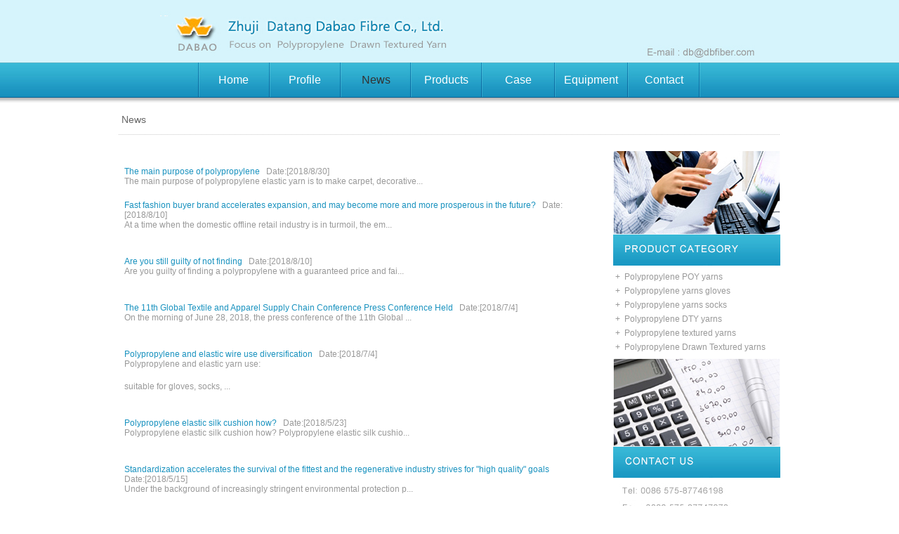

--- FILE ---
content_type: text/html
request_url: http://www.dbfiber.com/En_News.asp?page=19
body_size: 27201
content:

<script language="javascript">
<!--
function winopen(url)
{
window.open(url,"search","toolbar=0,location=0,directories=0,status=0,menubar=0,scrollbars=1,resizable=yes,width=640,height=450,top=200,left=100");
}
function MM_openBrWindow(theURL,winName,features) { //v2.0
window.open(theURL,winName,features);
}
//-->
</script>
<script>
function eshop(id) { window.open("Eshop.asp?cpbm="+id,"","height=400,width=640,left=200,top=0,resizable=yes,scrollbars=yes,status=no,toolbar=no,menubar=no,location=no");}
</script> 
 <!DOCTYPE HTML PUBLIC "-//W3C//DTD HTML 4.01 Transitional//EN" "http://www.w3c.org/TR/1999/REC-html401-19991224/loose.dtd">
<HTML ><HEAD>
<TITLE>Zhuji Datang Dabao chemical fiber factory-Polypropylene DTY Yarns,Polypropylene Drawn Textured Yarn，Polypropylene textured yarns，Polypropylene yarn sock,Polypropylene yarn gloves,PP DTY Yarns,PP textured yarns , PP Drawn Textured Yarn,PP yarn sock,PP yarn gloves</TITLE>
<META content=text/html;charset=UTF-8 http-equiv=Content-type>

<META content=text/css http-equiv=Content-Style-Type>
<meta name="Keywords" content="Zhuji Datang Dabao chemical fiber factory,Polypropylene DTY Yarns,Polypropylene Drawn Textured Yarn，Polypropylene textured yarns，Polypropylene yarn sock,Polypropylene yarn gloves,PP DTY Yarns,PP textured yarns , PP  Drawn Textured Yarn,PP yarn sock,PP yarn gloves">
<meta name="Description" content="Zhuji Datang Dabao chemical fiber factory,Polypropylene DTY Yarns,Polypropylene Drawn Textured Yarn,Polypropylene textured yarns,Polypropylene yarn sock,Polypropylene yarn gloves,PP DTY Yarns,PP textured yarns,PP  Drawn Textured Yarn,PP yarn sock,PP yarn gloves">

   <link rel="stylesheet" href="css/reset.css" type="text/css" media="screen">
    <link rel="stylesheet" href="css/style.css" type="text/css" media="screen">
    <link rel="stylesheet" href="css/grid.css" type="text/css" media="screen">
    
    <script src="js/jquery-1.6.3.min.js" type="text/javascript"></script>
    <script src="js/cufon-yui.js" type="text/javascript"></script>
    <script src="js/cufon-replace.js" type="text/javascript"></script>
    <script src="js/NewsGoth_400.font.js" type="text/javascript"></script>
	<script src="js/NewsGoth_700.font.js" type="text/javascript"></script>
    <script src="js/NewsGoth_Lt_BT_italic_400.font.js" type="text/javascript"></script>
    <script src="js/Vegur_400.font.js" type="text/javascript"></script> 
    <script src="js/FF-cash.js" type="text/javascript"></script>
    <script src="js/jquery.featureCarousel.js" type="text/javascript"></script>     
    <script type="text/javascript">
      $(document).ready(function() {
        $("#carousel").featureCarousel({
			autoPlay:7000,
			trackerIndividual:false,
			trackerSummation:false,
			topPadding:50,
			smallFeatureWidth:.9,
			smallFeatureHeight:.9,
			sidePadding:0,
			smallFeatureOffset:0
		});
      });
    </script>

<META name=GENERATOR content="MSHTML 9.00.8080.16413"></HEAD>
<BODY bgcolor="#FFFFFF" leftmargin="0" topmargin="0" marginwidth="0" marginheight="0">

<!-- Save for Web Slices (head.psd) -->


<!-- End Save for Web Slices -->

<table width="100%" border="0" cellspacing="0" cellpadding="0">
  <tr>
    <td height="89" align="center" background="image/dbindex_01.jpg"><img src="image/dbindex_02.jpg" width="1034" height="89"  alt=""/></td>
  </tr>
  <tr>
    <td height="50" align="center" background="image/dbindex_04.jpg"><table width="1034" border="0" cellspacing="0" cellpadding="0">
      <tr>
        <td height="50" align="center" valign="middle" background="image/dbindex_04-06.jpg"><table width="716" border="0" align="center" cellpadding="0" cellspacing="0">
      <tr>
        <td width="101" height="20" align="center" valign="middle"  ><a href="http://www.dbfiber.com" style="font-size:16px;color:#ffffff">Home</a></td>
        <td width="102" align="center" valign="middle"><a href="http://www.dbfiber.com/En_CoProfile.html"  style="font-size:16px;color:#ffffff">Profile</a></td>
        <td width="100" align="center" valign="middle"><a href="http://www.dbfiber.com/En_News.html" style="font-size:16px;color:#333333">News</a></td>
        <td width="101" align="center" valign="middle"><a href="http://www.dbfiber.com/En_Product.html" style="font-size:16px;color:#ffffff">Products</a></td>
        <td width="104" align="center" valign="middle"><a href="http://www.dbfiber.com/En_yxwl.html" style="font-size:16px;color:#ffffff">Case</a></td>
        <td width="103" align="center" valign="middle"><a href="http://www.dbfiber.com/En_machine.html" style="font-size:16px;color:#ffffff">Equipment</a></td>
        <td width="105" align="center" valign="middle"><a href="http://www.dbfiber.com/En_CoContact.html" style="font-size:16px;color:#ffffff">Contact</a></td>
      </tr>
    </table></td>
      </tr>
    </table></td>
  </tr>
  <tr>
    <td height="9" align="center" background="image/dbny_03.jpg"></td>
  </tr>
  <tr>
    <td height="207" align="center" valign="middle"><table width="942" border="0" cellspacing="0" cellpadding="0">
      <tr>
        <td height="44" colspan="3" align="left" valign="middle" background="image/dbny_05.jpg"  style="color:#666666;font-size:14px;">&nbsp;News</td>
      </tr>
      <tr>
        <td height="23" colspan="3"></td>
      </tr>
    
      <tr>
        <td width="688" align="left">&nbsp;</td>
        <td width="16" rowspan="2">&nbsp;</td>
        <td width="238" height="628" rowspan="2" valign="top"><table width="238" border="0" cellspacing="0" cellpadding="0">
          <tr>
            <td><a href="http://www.dbfiber.com/En_News.html"><img id="dbny_09" src="image/dbny_09.jpg" width="238" height="118" alt="" /></a></td>
          </tr>
          <tr>
            <td height="18" align="left" valign="middle"><img id="dbny_10" src="image/dbny_10.jpg" width="238" height="45" alt="" /></td>
          </tr>
          <tr>
            <td height="132" align="left" valign="middle"><table width=233 border=0 cellpadding=0 cellspacing=0><tr><td  width=233 height=20    valign="middle"><a href='En_Product.asp?EnBigClassName=Polypropylene POY yarns'   style="color:#999999"> &nbsp;+&nbsp; Polypropylene POY yarns</a></td></tr></table><table width=233 border=0 cellpadding=0 cellspacing=0><tr><td  width=233 height=20    valign="middle"><a href='En_Product.asp?EnBigClassName=Polypropylene yarns gloves'   style="color:#999999"> &nbsp;+&nbsp; Polypropylene yarns gloves</a></td></tr></table><table width=233 border=0 cellpadding=0 cellspacing=0><tr><td  width=233 height=20    valign="middle"><a href='En_Product.asp?EnBigClassName=Polypropylene yarns socks'   style="color:#999999"> &nbsp;+&nbsp; Polypropylene yarns socks</a></td></tr></table><table width=233 border=0 cellpadding=0 cellspacing=0><tr><td  width=233 height=20    valign="middle"><a href='En_Product.asp?EnBigClassName=Polypropylene DTY yarns'   style="color:#999999"> &nbsp;+&nbsp; Polypropylene DTY yarns</a></td></tr></table><table width=233 border=0 cellpadding=0 cellspacing=0><tr><td  width=233 height=20    valign="middle"><a href='En_Product.asp?EnBigClassName=Polypropylene textured yarns'   style="color:#999999"> &nbsp;+&nbsp; Polypropylene textured yarns</a></td></tr></table><table width=233 border=0 cellpadding=0 cellspacing=0><tr><td  width=233 height=20    valign="middle"><a href='En_Product.asp?EnBigClassName=Polypropylene  Drawn Textured yarns'   style="color:#999999"> &nbsp;+&nbsp; Polypropylene  Drawn Textured yarns</a></td></tr></table></td>
          </tr>
          <tr>
            <td height="53" align="left"><img id="dbny_12" src="image/dbny_12.jpg" width="238" height="125" alt="" /></td>
          </tr>
          <tr>
            <td height="27" align="left"><img id="dbny_13" src="image/dbny_13.jpg" width="238" height="45" alt="" /></td>
          </tr>
          <tr>
            <td height="180" align="left"><img src="dbny_1400.gif" width="238" height="138" /></td>
          </tr>
        </table></td>
      </tr>
      <tr>
        <td height="628" align="center" valign="top"><table width="672" border="0" align="center" cellpadding="0" cellspacing="0">
          <tr>
            <td width="672" height="621" align="left" valign="top"> 
                  
                  <table width="100%" border="0" align="center" cellpadding="0" cellspacing="3">
                    <tr> 
                      <td height="8"></td>
                      </tr><tr> 
                        
                        
                        <td align="left"><table width="637" border="0" cellspacing="0" cellpadding="0">
              <tr>
                <td><a href="http://www.dbfiber.com/En_NewsInfo.asp?id=394" title="The main purpose of polypropylene" target="_blank" style="color:#1992bf">The main purpose of polypropylene</a>&nbsp;&nbsp; Date:[2018/8/30]<br>                  The main purpose of polypropylene elastic yarn is to make carpet, decorative...</td>
                </tr>
              <tr>
                <td height="20"></td>
              </tr>
            </table></td>
                        
                        <td width="2%"></td></tr><tr>
                        
                        <td align="left"><table width="637" border="0" cellspacing="0" cellpadding="0">
              <tr>
                <td><a href="http://www.dbfiber.com/En_NewsInfo.asp?id=393" title="Fast fashion buyer brand accelerates expansion, and may become more and more prosperous in the future?" target="_blank" style="color:#1992bf">Fast fashion buyer brand accelerates expansion, and may become more and more prosperous in the future?</a>&nbsp;&nbsp; Date:[2018/8/10]<br>                  <P>At a time when the domestic offline retail industry is in turmoil, the em...</td>
                </tr>
              <tr>
                <td height="20"></td>
              </tr>
            </table></td>
                        
                        <td width="2%"></td></tr><tr>
                        
                        <td align="left"><table width="637" border="0" cellspacing="0" cellpadding="0">
              <tr>
                <td><a href="http://www.dbfiber.com/En_NewsInfo.asp?id=392" title="Are you still guilty of not finding" target="_blank" style="color:#1992bf">Are you still guilty of not finding</a>&nbsp;&nbsp; Date:[2018/8/10]<br>                  <P>Are you guilty of finding a polypropylene with a guaranteed price and fai...</td>
                </tr>
              <tr>
                <td height="20"></td>
              </tr>
            </table></td>
                        
                        <td width="2%"></td></tr><tr>
                        
                        <td align="left"><table width="637" border="0" cellspacing="0" cellpadding="0">
              <tr>
                <td><a href="http://www.dbfiber.com/En_NewsInfo.asp?id=391" title="The 11th Global Textile and Apparel Supply Chain Conference Press Conference Held" target="_blank" style="color:#1992bf">The 11th Global Textile and Apparel Supply Chain Conference Press Conference Held</a>&nbsp;&nbsp; Date:[2018/7/4]<br>                  <P>On the morning of June 28, 2018, the press conference of the 11th Global ...</td>
                </tr>
              <tr>
                <td height="20"></td>
              </tr>
            </table></td>
                        
                        <td width="2%"></td></tr><tr>
                        
                        <td align="left"><table width="637" border="0" cellspacing="0" cellpadding="0">
              <tr>
                <td><a href="http://www.dbfiber.com/En_NewsInfo.asp?id=390" title="Polypropylene and elastic wire use diversification" target="_blank" style="color:#1992bf">Polypropylene and elastic wire use diversification</a>&nbsp;&nbsp; Date:[2018/7/4]<br>                  <P>Polypropylene and elastic yarn use: </P>
<P>suitable for gloves, socks, ...</td>
                </tr>
              <tr>
                <td height="20"></td>
              </tr>
            </table></td>
                        
                        <td width="2%"></td></tr><tr>
                        
                        <td align="left"><table width="637" border="0" cellspacing="0" cellpadding="0">
              <tr>
                <td><a href="http://www.dbfiber.com/En_NewsInfo.asp?id=389" title="Polypropylene elastic silk cushion how?" target="_blank" style="color:#1992bf">Polypropylene elastic silk cushion how?</a>&nbsp;&nbsp; Date:[2018/5/23]<br>                  <P>Polypropylene elastic silk cushion how? Polypropylene elastic silk cushio...</td>
                </tr>
              <tr>
                <td height="20"></td>
              </tr>
            </table></td>
                        
                        <td width="2%"></td></tr><tr>
                        
                        <td align="left"><table width="637" border="0" cellspacing="0" cellpadding="0">
              <tr>
                <td><a href="http://www.dbfiber.com/En_NewsInfo.asp?id=388" title="Standardization accelerates the survival of the fittest and the regenerative industry strives for "high quality" goals" target="_blank" style="color:#1992bf">Standardization accelerates the survival of the fittest and the regenerative industry strives for "high quality" goals</a>&nbsp;&nbsp; Date:[2018/5/15]<br>                  <P>Under the background of increasingly stringent environmental protection p...</td>
                </tr>
              <tr>
                <td height="20"></td>
              </tr>
            </table></td>
                        
                        <td width="2%"></td></tr><tr>
                        
                        <td align="left"><table width="637" border="0" cellspacing="0" cellpadding="0">
              <tr>
                <td><a href="http://www.dbfiber.com/En_NewsInfo.asp?id=387" title="Textile Industry Introduces Intelligent Equipment Presenting High-quality Development Trends" target="_blank" style="color:#1992bf">Textile Industry Introduces Intelligent Equipment Presenting High-quality Development Trends</a>&nbsp;&nbsp; Date:[2018/4/13]<br>                  workers operated automated intelligent weaving prototypes.<BR>In recent year...</td>
                </tr>
              <tr>
                <td height="20"></td>
              </tr>
            </table></td>
                        
                        <td width="2%"></td></tr><tr>
                        
                        <td align="left"><table width="637" border="0" cellspacing="0" cellpadding="0">
              <tr>
                <td><a href="http://www.dbfiber.com/En_NewsInfo.asp?id=386" title="NPC deputy Shen Fangyong: The textile industry must adapt to the supply-side reform" target="_blank" style="color:#1992bf">NPC deputy Shen Fangyong: The textile industry must adapt to the supply-side reform</a>&nbsp;&nbsp; Date:[2018/3/14]<br>                  <P>"In 2017, China exported 274.51 billion U.S. textiles and garments, accou...</td>
                </tr>
              <tr>
                <td height="20"></td>
              </tr>
            </table></td>
                        
                        <td width="2%"></td></tr><tr>
                        
                        <td align="left"><table width="637" border="0" cellspacing="0" cellpadding="0">
              <tr>
                <td><a href="http://www.dbfiber.com/En_NewsInfo.asp?id=385" title="In the first two months, the total value of China��s foreign trade imports and exports reached 4.52 trillion yuan, an increase of 16.7%." target="_blank" style="color:#1992bf">In the first two months, the total value of China��s foreign trade imports and exports reached 4.52 trillion yuan, an increase of 16.7%.</a>&nbsp;&nbsp; Date:[2018/3/13]<br>                  <P>According to customs statistics, in the first two months of this year, th...</td>
                </tr>
              <tr>
                <td height="20"></td>
              </tr>
            </table></td>
                        
                        <td width="2%"></td></tr><tr>
                        
                        <td align="left"><table width="637" border="0" cellspacing="0" cellpadding="0">
              <tr>
                <td><a href="http://www.dbfiber.com/En_NewsInfo.asp?id=384" title="China's textile exports to regain growth, you know how difficult to upgrade 1.2%?" target="_blank" style="color:#1992bf">China's textile exports to regain growth, you know how difficult to upgrade 1.2%?</a>&nbsp;&nbsp; Date:[2018/2/7]<br>                  <P>In 2017, under the background of global economic recovery and recovery an...</td>
                </tr>
              <tr>
                <td height="20"></td>
              </tr>
            </table></td>
                        
                        <td width="2%"></td></tr><tr>
                        
                        <td align="left"><table width="637" border="0" cellspacing="0" cellpadding="0">
              <tr>
                <td><a href="http://www.dbfiber.com/En_NewsInfo.asp?id=383" title="Textile and apparel brand building its shape in the "card", the god in the "product"!" target="_blank" style="color:#1992bf">Textile and apparel brand building its shape in the "card", the god in the "product"!</a>&nbsp;&nbsp; Date:[2018/1/30]<br>                  <P>January 29, 2018, 2017 The annual work meeting of China's textile and app...</td>
                </tr>
              <tr>
                <td height="20"></td>
              </tr>
            </table></td>
                        
                        <td width="2%"></td></tr><tr>
                        
                        <td align="left"><table width="637" border="0" cellspacing="0" cellpadding="0">
              <tr>
                <td><a href="http://www.dbfiber.com/En_NewsInfo.asp?id=382" title="China's textile economy shows five major characteristics" target="_blank" style="color:#1992bf">China's textile economy shows five major characteristics</a>&nbsp;&nbsp; Date:[2018/1/23]<br>                  <P>In the first 11 months of 2017, the overall operation of China's textile ...</td>
                </tr>
              <tr>
                <td height="20"></td>
              </tr>
            </table></td>
                        
                        <td width="2%"></td></tr><tr>
                        
                        <td align="left"><table width="637" border="0" cellspacing="0" cellpadding="0">
              <tr>
                <td><a href="http://www.dbfiber.com/En_NewsInfo.asp?id=381" title="Feel the surging momentum of China's economy from the latest foreign trade data" target="_blank" style="color:#1992bf">Feel the surging momentum of China's economy from the latest foreign trade data</a>&nbsp;&nbsp; Date:[2018/1/16]<br>                  <P>27.79 trillion yuan, an increase of 14.2% - January 12, the General Admin...</td>
                </tr>
              <tr>
                <td height="20"></td>
              </tr>
            </table></td>
                        
                        <td width="2%"></td></tr><tr>
                        
                        <td align="left"><table width="637" border="0" cellspacing="0" cellpadding="0">
              <tr>
                <td><a href="http://www.dbfiber.com/En_NewsInfo.asp?id=380" title="Product "applause" China's manufacturing industry, "drawing a dungeon" urgent need to break the bureau" target="_blank" style="color:#1992bf">Product "applause" China's manufacturing industry, "drawing a dungeon" urgent need to break the bureau</a>&nbsp;&nbsp; Date:[2018/1/10]<br>                  Product "barking hard" core technology subject to foreign companies<BR>China...</td>
                </tr>
              <tr>
                <td height="20"></td>
              </tr>
            </table></td>
                        
                        <td width="2%"></td></tr><tr>
                        
                        <td align="left"><table width="637" border="0" cellspacing="0" cellpadding="0">
              <tr>
                <td><a href="http://www.dbfiber.com/En_NewsInfo.asp?id=379" title="Polypropylene elastic yarn for environmental protection materials, non-toxic non-polluting" target="_blank" style="color:#1992bf">Polypropylene elastic yarn for environmental protection materials, non-toxic non-polluting</a>&nbsp;&nbsp; Date:[2018/1/9]<br>                  <P>Polypropylene elastic yarn for environmental protection materials, non-po...</td>
                </tr>
              <tr>
                <td height="20"></td>
              </tr>
            </table></td>
                        
                        <td width="2%"></td></tr><tr>
                        
                        <td align="left"><table width="637" border="0" cellspacing="0" cellpadding="0">
              <tr>
                <td><a href="http://www.dbfiber.com/En_NewsInfo.asp?id=378" title="New materials to accelerate breakthroughs and in-depth development of the industry or will re-outlet" target="_blank" style="color:#1992bf">New materials to accelerate breakthroughs and in-depth development of the industry or will re-outlet</a>&nbsp;&nbsp; Date:[2017/12/26]<br>                  <P>"As one of the strategic emerging industries and one of the key areas of ...</td>
                </tr>
              <tr>
                <td height="20"></td>
              </tr>
            </table></td>
                        
                        <td width="2%"></td></tr><tr>
                        
                        <td align="left"><table width="637" border="0" cellspacing="0" cellpadding="0">
              <tr>
                <td><a href="http://www.dbfiber.com/En_NewsInfo.asp?id=377" title="In the first 11 months, China's above-scale textile industry increased by 4%" target="_blank" style="color:#1992bf">In the first 11 months, China's above-scale textile industry increased by 4%</a>&nbsp;&nbsp; Date:[2017/12/19]<br>                  <P>National Bureau of Statistics news, in November 2017, China's above-scale...</td>
                </tr>
              <tr>
                <td height="20"></td>
              </tr>
            </table></td>
                        
                        <td width="2%"></td></tr><tr>
                        
                        <td align="left"><table width="637" border="0" cellspacing="0" cellpadding="0">
              <tr>
                <td><a href="http://www.dbfiber.com/En_NewsInfo.asp?id=376" title="Polypropylene elastic yarn is environmentally friendly materials" target="_blank" style="color:#1992bf">Polypropylene elastic yarn is environmentally friendly materials</a>&nbsp;&nbsp; Date:[2017/12/19]<br>                  <P>Polypropylene elastic yarn for environmental protection materials, non-po...</td>
                </tr>
              <tr>
                <td height="20"></td>
              </tr>
            </table></td>
                        
                        <td width="2%"></td></tr><tr>
                        
                        <td align="left"><table width="637" border="0" cellspacing="0" cellpadding="0">
              <tr>
                <td><a href="http://www.dbfiber.com/En_NewsInfo.asp?id=375" title="Data has become the garment industry's future "clearance" password, this skill you get it" target="_blank" style="color:#1992bf">Data has become the garment industry's future "clearance" password, this skill you get it</a>&nbsp;&nbsp; Date:[2017/12/12]<br>                  <P>In the new retail era, big data and new technologies will enable the supp...</td>
                </tr>
              <tr>
                <td height="20"></td>
              </tr>
            </table></td>
                        
                        <td width="2%"></td></tr><tr>
                        
                        <td align="left"><table width="637" border="0" cellspacing="0" cellpadding="0">
              <tr>
                <td><a href="http://www.dbfiber.com/En_NewsInfo.asp?id=374" title="Do you know how to buy polypropylene stretch yarn cushion it?" target="_blank" style="color:#1992bf">Do you know how to buy polypropylene stretch yarn cushion it?</a>&nbsp;&nbsp; Date:[2017/12/12]<br>                  <P>Big treasure today to introduce a very good cushion, is the polypropylene...</td>
                </tr>
              <tr>
                <td height="20"></td>
              </tr>
            </table></td>
                        
                        <td width="2%"></td></tr><tr></tr>
                    <tr> 
                      <td height="1"></td>
                      </tr>
                    </table>
                  <table width="100%" height="19" border="0" align="center" cellpadding="0" cellspacing="0">
                    <tr> 
                      <td width="4%" height="18">&nbsp;</td>
                      <td width="96%" align="right">
                        <strong><font color='#000000'>-> ALL-</font></font><font color=#FF0000>559</font><font color='#000000'></font></strong>&nbsp;&nbsp;&nbsp;&nbsp;&nbsp;&nbsp;&nbsp;&nbsp;&nbsp;&nbsp;<strong><font color='#000000'></font><font color=#FF0000>19</font><font color='#000000'>/26</font></strong>&nbsp;<strong><a href='En_News.asp?page=1'><font color='#000000'>Home</font></a><font color='#ffffff'> </font></strong><strong><a href='En_News.asp?page=18'><font color='#000000'>Previous</font></a><font color='#ffffff'> </font></strong><strong><a href='En_News.asp?page=20'><font color='#000000'>Next</font></a><font color='#ffffff'> </font><a href='En_News.asp?page=26'><font color='#000000'>End</font></a></strong>&nbsp;&nbsp;					  </td>
                      </tr>
                    
                    </table>
                  			</td>
          </tr>
        </table></td>
      </tr>
      <tr>
        <td height="24" colspan="3">&nbsp;</td>
      </tr>
    </table></td>
  </tr>
  <tr>
    <td height="110" align="center" valign="bottom" background="image/dbindex_24.jpg" ><table width="960" border="0" align="center" cellpadding="0" cellspacing="0" >
          <tr>
            <td width="11" height="82" align="center" ><table width="930" border="0" cellspacing="0" cellpadding="0">
              <tr>
                <td height="28"  style="color:#FFF">Address：Jinshan village Datang town Zhuji city Zhejiang Province  Tel：86-575-87746198  Email: <a href="mailto:db@dbfiber.com"  style="color: #ffffff" >db@dbfiber.com</a>&nbsp;<a style="color: #fff;" href="https://beian.miit.gov.cn/"  target="_blank">浙ICP备11007885号-1</a> </td>
                  
              </tr>
              <tr>
                <td height="28"  style="color:#FFF">© Copyright 2013. Zhuji Datang Dabao chemical fiber factory 如果本网站发布的文章或者图片或字体有侵权，请立即联系网站负责人进行删除，联系人：薛小姐 138 6101 6292，付小姐 153 1256 7839 </td>
              </tr>
            </table></td>
            </tr>
          </table></td>
  </tr>
</table>

</BODY></HTML>


--- FILE ---
content_type: text/css
request_url: http://www.dbfiber.com/css/style.css
body_size: 2548
content:
/* Getting the new tags to behave */
article, aside, audio, canvas, command, datalist, details, embed, figcaption, figure, footer, header, hgroup, keygen, meter, nav, output, progress, section, source, video {display:block}
mark, rp, rt, ruby, summary, time {display:inline}

/* Global properties ======================================================== */
html {width:100%}

body {font-family:Arial, Helvetica, sans-serif; font-size:12px; color:#999999; line-height:20px;min-width:960px; background:#ffffff}
.ic {border:0;float:right;background:#fff;color:#f00;width:50%;line-height:10px;font-size:12px;margin:-220% 0 0 0;overflow:hidden;padding:0}
.main {
	width:960px; 	
	padding:0;
	margin:0 auto;
	font-size:0.8125em;
	line-height:1.3846em;
}

a {color:#000000;}
a:hover {text-decoration:underline}
a:active {
	text-decoration: none;
}
a:visited {
	text-decoration: none;
}
a:link {
	text-decoration: none;
}

.wrapper {width:100%; overflow:hidden; position:relative}
.extra-wrap {overflow:hidden}
 
p {margin-bottom:18px}
.p1 {margin-bottom:8px}
.p2 {margin-bottom:15px}
.p3 {margin-bottom:30px}
.p4 {margin-bottom:40px}
.p5 {margin-bottom:50px}

.reg {text-transform:uppercase}

.fleft {float:left}
.fright {float:right}

.alignright {text-align:right}
.aligncenter {text-align:center}


.color-1 {color:#fff}
.color-2 {color:#333}
.color-3 {color:#39b9d6}

.img-border {border:1px solid #fff}

/*********************************boxes**********************************/
.indent {padding:20px}
.indent-top {padding-top:24px}
.indent-left {padding-left:2px}
.indent-left2 {padding-left:40px}
.indent-left3 {padding-left:20px}
.indent-left4 {padding-left:10px}
.indent-right {padding-right:50px}

.indent-bot {margin-bottom:20px}
.indent-bot2 {margin-bottom:28px}

.prev-indent-bot {margin-bottom:10px}
.img-indent-bot {margin-bottom:25px}
.margin-bot {margin-bottom:35px}

.img-indent {float:left; margin:0 20px 0px 0}	
.img-indent2 {float:left; margin:0 15px 0px 0}	
.img-indent3 {float:left; margin:0 6px 0px 0}	

.buttons a:hover {cursor:pointer}
.inner_copyright{text-indent:-9999px;height:0;line-height:0;font-size:0;overflow:hidden;}

.menu li a,
.list-1 li a,
.list-2 li a,
.link,
.button,
h1 a {text-decoration:none}	

/*********************************header*************************************/
header {
	width:100%;
	position:relative; 
	z-index:2;
}
.row-top {
	width:100%;
	height:124px;
	background:url(../images/row-top-tail.jpg) center top repeat-x;
	overflow:hidden;
}

h1 {
	padding:43px 0 0 7px; 
	position:relative;
	float:left;
}
	h1 a {
		display:block; 
		width:299px;
		height:44px;
		text-indent:-9999em;
		background:url(../images/logo.png) 0 0 no-repeat;
	}
	
/***** search form *****/
#search-form {
	padding:45px 10px 0 0;
	float:right;
}
#search-form fieldset {
	position:relative; 
	width:100%; 
	display:block; 
	overflow:hidden;
}
#search-form .search-field {
	float:right;
	width:300px;
	height:34px;
	background:url(../images/search-bg.jpg) 0 0 no-repeat; 
}
#search-form input {
	width:245px; 
	font-size:14px;
	line-height:1.25em;
	padding:9px 15px 9px; 
	font-family:Arial, Helvetica, sans-serif; 
	color:#646458;
	background:none;
	border:none;
	margin:0;
	outline:none;
}
#search-form .search-button {
	display:block; 
	width:20px;
	height:21px;
	text-indent:-5000px;
	background:url(../images/search-icon.png) left top no-repeat;
	position:absolute;
	right:7px;
	top:7px;
}
	
/***** menu *****/
.menu-row {
	width:100%;
	background:url(../images/menu-row-tail.gif) center top repeat-x #178fbe;
}
.menu-bg {
	width:100%;
	background:url(../images/menu-bg.jpg) center top no-repeat;
}
.menu {
	padding:0 0 0 0; 
	background:url(../images/menu-spacer.gif) left top no-repeat;
}
.menu li {
	float:left; 
	position:relative;
	background:url(../images/menu-spacer.gif) right top no-repeat;
	padding-right:2px;
}
.menu li a {
	display:block; 
	font-size:18px; 
	line-height:3em; 
	width:189px;
	padding:8px 0 8px;
	text-align:center;
	color:#fff; 
	text-transform:uppercase; 
	letter-spacing:-1px;
}
.menu li.active a,
.menu > li > a:hover {color:#000}

.row-bot {
	width:100%;
	min-height:20px;
	background:url(../images/row-bot-tail2.gif) center top repeat-x;
}
	#page1 .row-bot {background-image:url(../images/row-bot-tail.gif)}
.center-shadow {
	width:100%;
	height:100%;
	min-height:20px;
	background:url(../images/center-shadow2.jpg) center top no-repeat;
}
	#page1 .center-shadow {background:url(../images/center-shadow.png) center top no-repeat}

/********************
 * FEATURE CAROUSEL *
 ********************/
.carousel-container {
  position:relative;
  width:960px;
  margin:0 auto;
}
#carousel {
  height:449px;
  width:960px;
  position:relative;
}
.carousel-image {
  border:0;
  display:block;
}
.carousel-feature {
  position:absolute;
  top:-1000px;
  left:-1000px;
  cursor:pointer;
}

/*********************************content*************************************/
#content {
	width:100%; 
	border-top:1px solid #fff;
	background:url(../images/content-tail.gif) center top repeat-x #f1f1f1;
	padding:0;
	position:relative;
	z-index:1;
}
	#page1 #content {border-top:none; background:none; padding:43px 0 60px}

.content-bg {
	width:100%;
	padding:24px 0 49px;
	background:url(../images/content-bg.jpg) center top no-repeat;
}

h3 {
	font-size:26px; 
	line-height:2em; 
	color:#333;
	margin-bottom:3px;
}
h4 {
	font-size:17px; 
	line-height:1.2em; 
	color:#39b9d6;
	text-transform:uppercase;
}
	h4 em {
		display:block;
		color:#333;
		text-transform:none;
	}
	h4 strong {
		display:block;
		margin-top:-3px;
	}
h6 {color:#000}

.text-1 {
	display:block;
	font-size:18px;
	line-height:24px;
	color:#999;
}
.text-2 {
	display:block;
	color:#929292;
}

.title {
	display:block;
	font-size:18px;
	line-height:24px;
	color:#39b9d6;
}

.border-bot {
	width:100%; 
	padding-bottom:20px; 
	background:url(../images/pic-1.gif) 0 bottom repeat-x;
}

.box {
	width:278px; 
	background:url(../images/box-tail.gif) 0 0 repeat-x #1896c1;
}
	.box .padding {padding:15px 10px 15px 20px}
	.box a {
		display:inline-block;
		padding-right:18px;
		font-size:18px;
		line-height:1.222em;
		color:#fff;
		background:url(../images/marker-3.gif) right 8px no-repeat;
		text-transform:uppercase;
		text-decoration:none;
		-webkit-transition: all 0.25s ease;
		-moz-transition: all 0.25s ease;
		-o-transition: all 0.25s ease;
		transition: all 0.25s ease;
	}
	.box a:hover {padding-right:25px}

.list-1 li {
	line-height:18px; 
	padding:6px 0 6px 24px; 
	background:url(../images/marker-2.png) 0 8px no-repeat;
}
	.list-1 li a {
		display:inline-block;
		color:#333;
	}
	.list-1 li a:hover {text-decoration:underline}

.link:hover {text-decoration:underline} 

.link-1 {
	display:inline-block; 
	padding-right:15px; 
	background:url(../images/marker-1.gif) right 8px no-repeat;
}

dl span {float:left; width:88px}

/***** contact form *****/
#contact-form {width:580px}
#contact-form label {
	display:block; 
	height:44px;
}
#contact-form input {
	width:548px; 
	font-size:15px; 
	line-height:1.2em;
	color:#a0a0a0; 
	padding:8px 15px; 
	margin:0; 
	font-family:Arial, Helvetica, sans-serif; 
	border:1px solid #fff; 
	background:url(../images/input-tail.gif) 0 0 repeat-x #e6e6e6;
	outline:none;
}
#contact-form textarea {
	height:158px; 
	overflow:auto; 
	width:548px; 
	font-size:15px; 
	line-height:1.2em;
	color:#a0a0a0; 
	padding:7px 15px; 
	margin:0; 
	font-family:Arial, Helvetica, sans-serif; 
	border:1px solid #fff; 
	background:url(../images/text-area-tail.gif) 0 0 repeat-x #e5e5e5;
	outline:none;
}
.buttons {padding-top:17px; text-align:right}
.buttons a {margin-left:30px}

#contact-form2 {
	display:block;
	width:580px;
}
	#contact-form2 label {
		display:block; 
		height:30px; 
		overflow:hidden;
	}
	#contact-form2 input {
		float:left; 
		width:485px; 
		font-size:12px; 
		line-height:1.25em;
		color:#333;
		padding:3px 10px; 
		margin:0; 
		font-family:Arial, Helvetica, sans-serif; 
		border:none; 
		background:#fff;
		outline:none;
	}
	#contact-form2 textarea {
		float:left;
		height:240px; 
		width:485px; 
		font-size:12px; 
		line-height:1.25em;
		color:#333;
		padding:3px 10px; 
		margin:0; 
		font-family:Arial, Helvetica, sans-serif; 
		border:none; 
		background:#fff;
		overflow:auto;
		outline:none;
	}
.text-form {
	float:left; 
	display:block; 
	font-size:13px;
	line-height:24px;
	width:74px; 
	color:#333;
	font-family:Arial, Helvetica, sans-serif;
}

.buttons2 {padding:10px 10px 0 0; text-align:right}
.buttons2 a {margin-left:35px}
		
/****************************footer************************/
footer {
	width:100%; 
	height:395px;
	color:#999;
	background:url(../images/footer-tail.gif) center top repeat;
	position:relative;
	z-index:9;
	overflow:hidden;
}
footer .padding {padding:35px 0 0}
footer h4 {color:#fff; margin-bottom:18px}

	.list-services li {
		font-size:18px;
		line-height:35px;
		text-transform:uppercase;
		padding-bottom:9px;
	}
	.list-services a {
		display:inline-block;
		text-decoration:none;
		color:#999;
		padding-left:54px;
		background:url(../images/social-icons.png) 0 0px no-repeat;
	}
	.list-services a.item-1 {background-position:0 -44px}
	.list-services a.item-2 {background-position:0 -88px}
	.list-services a.item-3 {background-position:0 -132px}
	
/*********extra***********/
.block {height:395px}
.extra {
	min-height:100%; 
	height:auto !important; 
	height:100%; 
	margin: 0 auto -395px; 
	position:relative;
	overflow:hidden;
} 
html, body {height:100%}


--- FILE ---
content_type: application/x-javascript
request_url: http://www.dbfiber.com/js/NewsGoth_Lt_BT_italic_400.font.js
body_size: 15255
content:
/*!
 * The following copyright notice may not be removed under any circumstances.
 * 
 * Copyright:
 * Copyright 1990-1993 Bitstream Inc.  All rights reserved.
 */
Cufon.registerFont({"w":180,"face":{"font-family":"NewsGoth Lt BT","font-weight":400,"font-style":"italic","font-stretch":"normal","units-per-em":"360","panose-1":"2 11 4 6 2 2 3 2 2 4","ascent":"288","descent":"-72","x-height":"4","bbox":"-60 -345 439 85","underline-thickness":"15.1172","underline-position":"-26.7188","slope":"-12.5","unicode-range":"U+0020-U+F002"},"glyphs":{" ":{"w":106},"!":{"d":"96,-258r-45,179r-15,0r32,-179r28,0xm13,0r7,-32r30,0r-7,32r-30,0","w":106},"\"":{"d":"79,-252r0,97r-15,0r0,-97r15,0xm33,-252r0,97r-15,0r0,-97r15,0","w":96},"#":{"d":"172,-152r-47,0r-18,49r48,0xm161,-256r-31,88r48,0r31,-88r19,0r-30,88r56,0r-5,16r-57,0r-18,49r61,0r-5,16r-62,0r-30,87r-20,0r31,-87r-47,0r-32,87r-19,0r30,-87r-58,0r5,-16r59,0r18,-49r-64,0r5,-16r65,0r31,-88r19,0","w":276},"$":{"d":"44,-195v-2,-44,38,-70,86,-63r7,-29r16,0r-8,32v29,8,46,25,57,52r-16,6v-12,-19,-23,-33,-45,-40r-23,98v34,19,60,30,60,70v0,49,-38,72,-91,69r-9,38r-16,0r10,-41v-32,-6,-48,-25,-60,-54r16,-8v9,25,22,39,47,44r25,-106v-31,-15,-54,-31,-56,-68xm90,-17v50,7,87,-39,58,-77v-7,-8,-18,-16,-34,-25xm127,-241v-47,-10,-81,36,-53,73v7,8,16,15,30,22","w":213},"%":{"d":"230,4v-36,0,-59,-24,-59,-59v0,-36,23,-59,59,-59v36,0,60,24,60,59v0,35,-24,59,-60,59xm230,-97v-23,0,-42,20,-42,42v0,22,19,41,42,41v22,0,41,-19,41,-41v0,-23,-20,-42,-41,-42xm92,-246v-22,0,-42,19,-42,41v0,22,20,42,42,42v22,0,41,-20,41,-42v0,-23,-18,-41,-41,-41xm92,-145v-35,0,-60,-25,-60,-60v0,-34,23,-59,60,-59v35,0,59,24,59,59v0,37,-25,60,-59,60xm94,4r-17,0r150,-268r17,0","w":317},"&":{"d":"113,-243v-41,2,-32,55,-15,83v20,-11,42,-29,42,-53v0,-16,-10,-31,-27,-30xm160,-214v-2,36,-23,54,-52,71v17,34,31,62,52,87v13,-19,24,-36,28,-62r20,4v-6,29,-17,52,-33,75v12,11,25,16,41,20r-1,22v-23,-2,-40,-12,-55,-26v-41,45,-148,31,-143,-44v2,-43,26,-67,61,-83v-25,-42,-24,-112,34,-113v28,0,49,21,48,49xm40,-68v-2,53,73,67,105,30v-23,-26,-40,-56,-57,-92v-26,15,-47,29,-48,62","w":233},"'":{"d":"33,-252r0,97r-15,0r0,-97r15,0","w":50},"(":{"d":"42,-80v0,44,12,78,27,111r-22,0v-16,-33,-26,-69,-26,-112v1,-83,34,-139,84,-181r27,0v-52,44,-89,96,-90,182","w":119},")":{"d":"73,-152v0,-44,-12,-78,-28,-110r23,0v16,33,27,69,27,112v0,82,-36,138,-85,181r-27,0v52,-44,89,-97,90,-183","w":119},"*":{"d":"72,-123r-20,-14r42,-47r-61,-14r8,-23r57,27r-5,-64r21,0r-4,63r57,-26r7,23r-61,14r42,47r-19,14r-32,-54"},"+":{"d":"157,-215r0,101r98,0r0,14r-98,0r0,100r-14,0r0,-100r-98,0r0,-14r98,0r0,-101r14,0","w":299},",":{"d":"21,0r-12,0r7,-33r30,0r-8,36r-35,49r-12,0","w":106},"-":{"d":"7,-86r4,-21r90,0r-4,21r-90,0","w":118,"k":{"\u0153":-7,"\u0152":-7,"\u00f8":-7,"\u00d8":-7,"\u00c6":29,"o":-7,"Y":15,"W":8,"V":16,"T":20,"O":-7,"J":-7,"G":-7,"C":-7}},".":{"d":"10,0r7,-32r30,0r-7,32r-30,0","w":106},"\/":{"d":"90,-262r18,0r-106,295r-17,0","w":98},"0":{"d":"90,7v-53,0,-78,-40,-76,-98v3,-86,29,-171,112,-171v52,0,75,38,74,95v-2,87,-29,174,-110,174xm126,-243v-69,0,-88,83,-91,156v-2,43,16,75,54,75v69,0,88,-82,91,-153v2,-45,-14,-78,-54,-78","w":213},"1":{"d":"33,0r5,-19r44,0r48,-218r-50,8r3,-14v26,-6,44,-18,75,-19r-54,243r46,0r-4,19r-113,0","w":213},"2":{"d":"193,-192v-3,97,-136,95,-160,173r138,0r-4,19r-161,0v19,-59,48,-84,102,-116v42,-25,60,-29,63,-75v2,-31,-21,-55,-52,-54v-36,2,-51,24,-62,57r-21,-5v13,-40,37,-68,82,-70v44,-1,76,28,75,71","w":213},"3":{"d":"120,-245v-29,1,-46,15,-60,34r-17,-12v18,-23,40,-39,76,-40v41,-1,75,23,75,62v1,40,-24,52,-51,66v21,13,37,32,38,62v3,65,-84,99,-138,64v-14,-9,-26,-22,-35,-40r19,-10v15,27,33,44,70,45v35,0,63,-26,62,-61v-1,-43,-38,-58,-86,-57r5,-20v47,6,95,-2,94,-48v0,-26,-24,-46,-52,-45","w":213},"4":{"d":"130,-65r-122,0r4,-19r150,-174r31,0r-39,174r38,0r-4,19r-38,0r-16,69r-20,0xm134,-84r34,-156r-133,156r99,0","w":213},"5":{"d":"159,-94v0,-71,-84,-74,-107,-29r-16,-5r29,-130r120,0r-4,19r-103,0r-16,79v13,2,26,-12,45,-12v44,0,74,32,74,78v0,100,-129,135,-166,49r18,-13v12,26,28,43,61,44v41,1,65,-36,65,-80","w":213},"6":{"d":"109,-144v-35,2,-66,19,-66,62v0,40,22,67,61,67v37,1,59,-31,59,-70v0,-36,-19,-61,-54,-59xm185,-219v-24,-32,-79,-33,-105,3v-14,19,-26,46,-34,83v39,-53,139,-30,139,49v0,51,-32,89,-83,88v-57,0,-82,-38,-81,-98v2,-93,47,-194,147,-162v11,3,21,12,31,23","w":213},"7":{"d":"31,4r141,-243r-128,0r4,-19r157,0r-2,11r-146,251r-26,0","w":213},"8":{"d":"12,-69v1,-40,31,-62,68,-71v-22,-14,-38,-30,-39,-59v-1,-39,32,-64,72,-64v42,0,80,25,79,65v-1,35,-26,56,-59,65v27,14,45,31,47,65v1,44,-35,73,-80,72v-48,0,-89,-27,-88,-73xm99,-15v46,0,79,-48,46,-83v-9,-10,-22,-19,-40,-28v-39,8,-72,21,-72,59v0,31,31,52,66,52xm113,-244v-41,0,-68,44,-38,73v8,9,20,17,36,24v33,-9,58,-18,59,-52v1,-27,-27,-45,-57,-45","w":213},"9":{"d":"28,-39v25,31,79,32,105,-3v14,-19,26,-47,34,-84v-38,54,-140,32,-140,-49v0,-51,34,-88,84,-88v57,0,81,39,81,98v-1,94,-49,196,-148,162v-11,-4,-20,-12,-30,-22xm104,-114v35,-2,66,-21,66,-63v1,-40,-22,-67,-61,-67v-37,0,-60,31,-60,71v0,34,21,61,55,59","w":213},":":{"d":"34,-110r7,-32r30,0r-7,32r-30,0xm10,0r8,-32r29,0r-7,32r-30,0","w":106},";":{"d":"24,0r-13,0r7,-33r31,0r-8,36r-35,49r-13,0xm34,-110r7,-32r30,0r-7,32r-30,0","w":106},"<":{"d":"253,-182r-183,75r183,74r0,16r-207,-85r0,-11r207,-85r0,16","w":299},"=":{"d":"255,-82r0,14r-210,0r0,-14r210,0xm255,-146r0,14r-210,0r0,-14r210,0","w":299},">":{"d":"253,-113r0,11r-207,85r0,-16r184,-74r-184,-75r0,-16","w":299},"?":{"d":"23,0r7,-32r30,0r-7,32r-30,0xm90,-263v61,-3,75,81,28,108v-29,18,-46,38,-54,74r-19,0v3,-55,51,-73,75,-107v16,-23,-2,-59,-30,-58v-21,1,-30,13,-41,29r-17,-11v14,-20,28,-33,58,-35","w":158},"@":{"d":"184,-175v24,0,39,11,45,30r11,-23r14,0r-28,116v-1,11,9,17,21,16v49,-5,75,-49,75,-99v0,-66,-57,-109,-128,-107v-94,3,-151,58,-154,152v-1,79,60,126,142,126v44,0,82,-14,110,-34r5,8v-30,24,-66,39,-114,39v-96,0,-162,-47,-162,-141v0,-103,72,-163,175,-163v81,0,143,41,143,118v0,65,-34,115,-97,115v-22,0,-38,-11,-33,-33v-10,17,-26,33,-51,33v-37,0,-54,-21,-55,-58v-1,-48,36,-96,81,-95xm121,-78v0,42,46,54,73,30v20,-17,23,-50,31,-79v-5,-22,-17,-34,-41,-35v-39,0,-63,41,-63,84","w":360},"A":{"d":"72,-104r78,0r-11,-131r-3,0xm-4,0r128,-258r34,0r26,258r-23,0r-9,-84r-90,0r-41,84r-25,0","w":217,"k":{"\u201e":-13,"\u201a":-13,"\u2039":10,"\u2019":16,"\u2018":40,"\u201d":16,"\u201c":40,"\u00ab":10,"y":6,"w":6,"v":11,"u":6,"t":6,"Y":10,"W":6,"V":6,"T":13,"A":6,"-":-7}},"B":{"d":"186,-197v0,-48,-55,-41,-103,-41r-20,94v59,2,123,4,123,-53xm177,-78v-1,-51,-65,-46,-119,-45r-23,103v66,1,143,7,142,-58xm202,-73v1,86,-107,73,-195,73r58,-258v68,-1,147,-8,146,58v-1,36,-18,53,-46,66v22,14,36,31,37,61","w":238,"k":{"\u201e":6,"\u201a":6,"\u2019":6,"\u2018":20,"\u201d":6,"\u201c":20,"Y":10,"W":10}},"C":{"d":"99,-15v37,0,55,-25,71,-54r18,11v-19,36,-45,62,-91,63v-54,2,-87,-38,-84,-95v5,-85,30,-173,118,-173v49,0,75,29,80,75r-20,5v-6,-38,-22,-61,-61,-61v-69,0,-89,81,-93,153v-2,45,21,76,62,76","w":217},"D":{"d":"198,-153v1,-69,-41,-91,-114,-85r-48,217v113,11,160,-36,162,-132xm222,-154v-5,94,-44,157,-148,154r-66,0r57,-258v94,-8,161,14,157,104","w":238,"k":{"\u201e":20,"\u201a":20,"\u2018":6,"\u201c":6,"\u00c5":6,"Y":6,"W":6,"V":6,"A":6,"-":-7}},"E":{"d":"67,-258r130,0r-4,20r-106,0r-21,95r87,0r-5,20r-87,0r-23,102r126,0r-5,21r-149,0","w":198},"F":{"d":"67,-258r130,0r-4,20r-107,0r-20,95r87,0r-5,20r-87,0r-27,123r-24,0","w":190,"k":{"\u201e":53,"\u201a":53,"\u2039":13,"\u2018":6,"\u201c":6,"\u0153":13,"\u00ab":13,"\u00f8":13,"\u00e6":20,"\u00c5":26,"y":13,"u":20,"r":16,"o":13,"i":6,"e":13,"a":20,"A":26,";":15,":":15,".":51,"-":6,",":51}},"G":{"d":"37,-90v-6,71,72,98,113,52v14,-15,24,-37,29,-64r-67,0r5,-20r90,0r-27,122r-24,0r7,-26v-18,18,-38,30,-69,31v-54,0,-81,-40,-81,-95v0,-86,32,-170,118,-173v51,-2,77,30,83,76r-21,4v-7,-38,-25,-61,-65,-61v-67,0,-85,83,-91,154","w":238,"k":{"\u2019":13,"\u2018":13,"\u201d":13,"\u201c":13,"\u00c5":6,"Y":13,"W":13,"T":13,"A":6}},"H":{"d":"8,0r57,-258r24,0r-25,114r136,0r25,-114r24,0r-57,258r-24,0r27,-123r-136,0r-27,123r-24,0","w":257,"k":{"\u2018":13,"\u201c":13,".":13,",":13}},"I":{"d":"67,-258r23,0r-57,258r-24,0","w":99},"J":{"d":"-3,-41v19,46,70,18,71,-27r42,-190r24,0r-47,211v-3,55,-91,71,-109,17","w":138,"k":{"\u201e":13,"\u201a":13,"\u2039":13,"\u2018":6,"\u201c":6,"\u00ab":13,"\u00c5":13,"A":13}},"K":{"d":"67,-258r24,0r-30,136r140,-136r28,0r-102,100r54,158r-25,0r-48,-140r-55,52r-19,88r-24,0","w":218,"k":{"\u2039":23,"\u2018":20,"\u201c":20,"\u0153":13,"\u0152":13,"\u00ab":23,"\u00f8":13,"\u00e6":10,"\u00d8":13,"\u00c5":13,"y":13,"u":13,"o":13,"e":13,"a":10,"W":6,"U":6,"O":13,"C":13,"A":13,"-":13}},"L":{"d":"69,-258r23,0r-52,237r122,0r-4,21r-147,0","w":175,"k":{"\u201e":-13,"\u201a":-13,"\u2039":13,"\u2019":28,"\u2018":60,"\u201d":28,"\u201c":60,"\u0152":6,"\u00ab":13,"\u00e6":-7,"\u00d8":6,"\u00c5":-7,"y":13,"a":-7,"Y":21,"W":13,"V":13,"U":6,"T":13,"O":6,"A":-7,"-":13}},"M":{"d":"66,-258r44,0r16,223r120,-223r44,0r-57,258r-24,0r53,-236r-5,0r-128,236r-20,0r-20,-236r-4,0r-53,236r-23,0","w":298},"N":{"d":"65,-258r39,0r74,223r48,-223r24,0r-57,258r-28,0r-78,-237r-4,0r-52,237r-24,0","w":257},"O":{"d":"99,-15v73,0,99,-77,99,-154v0,-44,-18,-75,-59,-75v-72,0,-97,76,-99,153v-1,45,18,76,59,76xm98,5v-55,0,-86,-40,-83,-99v4,-88,39,-170,125,-170v54,0,85,42,83,98v-3,90,-39,171,-125,171","w":238,"k":{"\u201e":16,"\u201a":16,"Y":6,"X":6,";":-7,":":-7,".":15,"-":-7,",":15}},"P":{"d":"191,-193v0,-50,-53,-46,-103,-45r-23,103v62,2,126,3,126,-58xm215,-194v0,78,-74,85,-155,79r-25,115r-24,0r57,-258v71,-1,147,-7,147,64","w":217,"k":{"\u201e":73,"\u201a":73,"\u2039":20,"\u2019":-8,"\u2018":-7,"\u201d":-8,"\u201c":-7,"\u0153":13,"\u00ab":20,"\u00f8":13,"\u00e6":13,"\u00c5":23,"u":13,"r":13,"o":13,"n":13,"i":6,"e":13,"a":13,"W":6,"A":23,";":16,":":16,".":66,"-":21,",":66}},"Q":{"d":"201,27v-28,-3,-45,-15,-56,-37v-62,39,-134,-5,-129,-84v6,-89,38,-169,123,-169v55,0,84,44,83,103v0,62,-25,105,-59,138v9,17,22,28,44,30xm40,-92v-5,62,46,93,96,65v-6,-15,-16,-24,-32,-30r7,-20v19,6,32,18,41,36v27,-25,45,-72,45,-123v0,-44,-17,-79,-57,-79v-74,0,-94,76,-100,151","w":238},"R":{"d":"190,-194v0,-49,-54,-46,-104,-44r-22,100v61,2,126,3,126,-56xm214,-194v-1,46,-27,68,-70,74r41,120r-25,0r-40,-118r-61,0r-26,118r-23,0r57,-258v71,-2,148,-6,147,64","w":238,"k":{"\u201e":6,"\u201a":6,"\u2039":26,"\u2019":8,"\u2018":13,"\u201d":8,"\u201c":13,"\u0153":13,"\u00ab":26,"\u00f8":13,"\u00e6":13,"\u00c5":20,"y":20,"u":20,"o":13,"e":13,"a":13,"Y":10,"W":20,"V":13,"T":13,"C":6,"A":20,";":13,":":13,".":20,"-":23,",":20}},"S":{"d":"35,-197v0,-63,81,-84,123,-49v13,11,24,27,30,48r-20,7v-11,-29,-26,-51,-62,-52v-27,-1,-48,18,-47,44v3,50,111,67,111,132v0,66,-85,93,-129,54v-13,-12,-24,-29,-33,-54r21,-8v13,35,26,58,64,60v29,2,53,-21,52,-50v-2,-64,-110,-59,-110,-132","w":198,"k":{"\u00c5":6,"A":6}},"T":{"d":"44,0r53,-238r-72,0r5,-20r161,0r-4,20r-66,0r-53,238r-24,0","w":177,"k":{"\u201e":33,"\u201a":33,"\u203a":20,"\u2039":40,"\u2018":6,"\u201c":6,"\u0153":29,"\u00bb":20,"\u00ab":40,"\u00f8":29,"\u00e6":29,"\u00c5":29,"y":33,"w":33,"u":36,"s":28,"r":36,"o":29,"i":6,"e":29,"c":29,"a":29,"C":6,"A":29,";":43,":":43,".":46,"-":31,",":46}},"U":{"d":"175,-14v-55,44,-169,15,-148,-79r37,-165r24,0r-41,189v-3,53,76,69,112,39v12,-10,21,-26,25,-46r40,-182r24,0r-42,186v-6,26,-15,46,-31,58","w":256,"k":{"\u00c5":18,"A":18}},"V":{"d":"60,0r-26,-258r24,0r22,227r114,-227r27,0r-133,258r-28,0","w":217,"k":{"\u201e":40,"\u201a":40,"\u203a":13,"\u2039":50,"\u2018":13,"\u201c":13,"\u0153":29,"\u0152":10,"\u00bb":13,"\u00ab":50,"\u00f8":29,"\u00e6":33,"\u00d8":10,"\u00c5":33,"y":26,"u":33,"o":29,"i":20,"e":29,"a":33,"O":10,"A":33,";":31,":":31,".":46,"-":29,",":46}},"W":{"d":"37,-258r22,0r21,218r100,-218r24,0r16,218r103,-218r25,0r-123,258r-24,0r-17,-213r-99,213r-24,0","w":342,"k":{"\u201e":40,"\u201a":40,"\u203a":6,"\u2039":38,"\u2018":13,"\u201c":13,"\u0153":26,"\u00bb":6,"\u00ab":38,"\u00f8":26,"\u00e6":26,"\u00c5":24,"y":20,"u":26,"r":26,"o":26,"i":13,"e":26,"a":26,"A":24,";":28,":":28,".":38,"-":21,",":38}},"X":{"d":"-7,0r93,-135r-49,-123r24,0v15,32,25,71,43,100r69,-100r28,0r-87,125r55,133r-24,0v-17,-36,-28,-77,-48,-110r-75,110r-29,0","w":198,"k":{"\u201e":-13,"\u201a":-13,"\u2018":20,"\u201c":20,"\u0152":6,"\u00d8":6,"\u00c5":6,"O":6,"C":6,"A":6}},"Y":{"d":"48,0r25,-113r-48,-145r24,0v15,39,23,84,41,119r79,-119r26,0r-99,150r-24,108r-24,0","w":178,"k":{"\u201e":33,"\u201a":33,"\u203a":13,"\u2039":26,"\u2018":6,"\u201c":6,"\u0153":23,"\u0152":6,"\u00bb":13,"\u00ab":26,"\u00f8":23,"\u00e6":23,"\u00d8":6,"\u00c5":20,"u":23,"o":23,"i":6,"e":23,"a":23,"O":6,"A":20,";":31,":":31,".":48,"-":21,",":48}},"Z":{"d":"2,0r3,-14r157,-224r-116,0r4,-20r146,0r-3,15r-156,222r128,0r-5,21r-158,0","w":197,"k":{"\u201e":-7,"\u201a":-7,"\u2039":20,"\u2018":20,"\u201c":20,"\u00ab":20,"-":6}},"[":{"d":"0,24r63,-282r62,0r-3,11r-41,0r-57,260r41,0r-3,11r-62,0","w":119},"\\":{"d":"19,-262r16,0r51,295r-17,0","w":98},"]":{"d":"117,-258r-62,282r-62,0r2,-11r42,0r57,-260r-41,0r2,-11r62,0","w":119},"^":{"d":"190,-256r95,98r-22,0r-83,-83r-83,83r-22,0r94,-98r21,0","w":360},"_":{"d":"180,71r0,14r-180,0r0,-14r180,0"},"`":{"d":"133,-210r-16,0r-50,-61r26,0"},"a":{"d":"25,-45v4,51,73,26,91,0r13,-59v-56,10,-96,14,-104,59xm28,-158v32,-56,160,-33,124,48r-21,110r-21,0r1,-22v-26,34,-112,37,-108,-22v4,-59,60,-68,130,-77v8,-31,-5,-53,-39,-51v-23,2,-37,10,-50,25","w":185},"b":{"d":"87,4v-28,0,-41,-12,-52,-31r-6,27r-22,0r58,-258r21,0r-20,89v18,-8,29,-22,52,-22v39,0,60,29,60,69v0,64,-33,126,-91,126xm156,-120v0,-43,-36,-68,-70,-45v-9,6,-18,16,-27,28r-18,83v7,24,17,40,44,40v45,0,71,-53,71,-106","w":195},"c":{"d":"76,-14v26,-1,41,-16,52,-36r16,10v-14,25,-34,44,-68,44v-41,0,-67,-31,-67,-75v0,-74,61,-152,128,-104v12,9,17,25,21,44r-19,4v-3,-25,-17,-46,-42,-46v-49,0,-64,55,-67,104v-2,32,15,56,46,55","w":172},"d":{"d":"28,-65v-4,45,39,66,72,42v10,-7,19,-17,29,-31r15,-71v-5,-29,-16,-48,-46,-48v-51,0,-66,56,-70,108xm97,-190v29,1,43,14,54,37r23,-105r22,0r-57,259r-22,0r6,-27v-16,16,-30,29,-57,30v-41,0,-59,-29,-59,-73v0,-62,33,-121,90,-121","w":195},"e":{"d":"97,-191v50,-2,68,45,61,100r-129,0v-9,38,4,79,43,78v26,-1,45,-16,56,-35r16,10v-15,24,-36,41,-70,42v-42,1,-71,-32,-69,-75v3,-64,30,-118,92,-120xm139,-108v10,-58,-45,-84,-80,-49v-11,11,-20,28,-26,49r106,0","w":177},"f":{"d":"8,0r37,-169r-32,0r4,-18r32,0v6,-44,24,-91,80,-72r-4,16v-23,-6,-42,-1,-47,22r-7,34r37,0r-4,18r-37,0r-37,169r-22,0","w":98,"k":{"\u201e":6,"\u201a":6,"\u2019":-25,"\u2018":-11,"\u201d":-25,"\u201c":-11,"y":-10,"w":-13,"t":-13,";":6,":":6,".":20,",":20}},"g":{"d":"5,17v0,46,117,47,120,2v-4,-37,-115,-51,-120,-2xm22,-25v-29,-15,-6,-45,16,-54v-36,-39,-3,-116,55,-111v18,2,34,5,46,12v7,-8,18,-12,33,-13r0,20v-9,-2,-19,1,-24,5v27,44,0,111,-57,106v-14,-1,-26,-2,-37,-8v-32,8,-32,29,8,34v45,6,85,12,85,52v0,37,-36,51,-80,50v-46,0,-83,-11,-83,-51v0,-23,17,-33,38,-40r0,-2xm137,-127v-1,-29,-14,-45,-43,-46v-30,-1,-50,22,-50,51v0,27,18,45,46,45v27,0,48,-23,47,-50","w":178},"h":{"d":"147,-120v9,-26,3,-54,-25,-53v-30,1,-49,21,-68,40r-29,133r-22,0r60,-258r19,0r-22,98v22,-12,34,-30,65,-29v90,5,23,126,18,189r-22,0","w":197},"i":{"d":"47,-227r7,-31r28,0r-7,31r-28,0xm44,-187r21,0r-41,187r-22,0","w":78},"j":{"d":"48,-227r7,-31r28,0r-7,31r-28,0xm44,-187r22,0r-47,214v-5,32,-30,48,-66,38r3,-17v25,8,38,-3,43,-28","w":79},"k":{"d":"65,-258r22,0r-34,155v35,-25,64,-57,97,-84r26,0r-79,71r47,116r-23,0r-41,-101r-35,30r-15,71r-22,0","w":178,"k":{"\u0153":6,"\u00f8":6,"\u00e6":6,"u":6,"o":6,"e":6,"a":6}},"l":{"d":"57,-258r22,0r-57,258r-22,0","w":78},"m":{"d":"139,-119v9,-25,3,-55,-24,-54v-28,2,-44,20,-61,40r-30,133r-22,0r42,-187r22,0v0,8,-8,22,-4,27v20,-32,90,-43,102,2v23,-14,35,-31,66,-31v39,0,50,34,41,73r-26,116r-22,0v9,-48,26,-94,30,-144v3,-32,-37,-36,-58,-19v-10,7,-20,17,-31,30r-29,133r-22,0","w":297},"n":{"d":"148,-120v19,-45,-24,-68,-58,-43v-11,7,-23,17,-35,30r-29,133r-22,0r42,-187r21,0r-6,27v22,-12,34,-30,65,-29v88,6,23,128,17,189r-22,0","w":197,"k":{"\u201e":-7,"\u201a":-7,"\u2019":6,"\u2018":13,"\u201d":6,"\u201c":13,".":6,",":6}},"o":{"d":"69,4v-43,0,-64,-30,-64,-74v0,-64,30,-119,94,-121v42,-1,65,30,63,73v-3,64,-30,122,-93,122xm71,-13v51,0,67,-55,69,-108v1,-30,-16,-56,-45,-54v-48,3,-66,54,-68,107v-1,32,15,55,44,55","w":177,"k":{"\u201e":-7,"\u201a":-7,"\u2019":6,"\u2018":13,"\u201d":6,"\u201c":13,".":6,"-":-7,",":6}},"p":{"d":"157,-121v4,-45,-39,-66,-72,-42v-10,7,-19,16,-29,30r-15,72v5,29,17,48,47,48v51,0,65,-56,69,-108xm88,4v-30,0,-45,-15,-53,-39r-23,103r-22,0r57,-255r21,0r-5,27v15,-17,29,-30,56,-30v40,0,59,30,59,72v0,63,-33,122,-90,122","w":195},"q":{"d":"31,-66v0,43,36,68,70,44v9,-6,18,-15,27,-27r18,-84v-7,-24,-17,-39,-44,-39v-45,0,-71,54,-71,106xm100,-190v28,0,41,11,52,31r6,-27r22,0r-56,254r-22,0r19,-85v-16,4,-27,21,-51,21v-39,0,-60,-28,-60,-68v0,-66,32,-125,90,-126","w":198},"r":{"d":"59,-158v19,-16,33,-35,67,-30v-3,9,1,23,-15,18v-32,3,-42,23,-60,50r-27,120r-21,0r41,-187r22,0","w":118,"k":{"\u201e":21,"\u201a":21,"\uf002":-13,"\uf001":-13,"\u2019":-15,"\u2018":-7,"\u201d":-15,"\u201c":-7,"z":-7,"y":-7,"x":-7,"w":-13,"v":-7,"t":-7,"r":6,"f":-13,";":6,":":6,".":36,"-":6,",":36}},"s":{"d":"102,-46v1,-38,-82,-45,-82,-95v0,-45,55,-63,90,-40v10,6,18,16,26,29r-15,10v-8,-35,-80,-46,-80,-1v0,38,83,42,83,92v0,48,-59,70,-98,45v-11,-7,-19,-17,-27,-31r14,-11v10,20,24,35,52,34v20,0,38,-12,37,-32","w":153},"t":{"d":"79,1v-37,6,-68,-4,-59,-45r27,-125r-31,0r4,-18r31,0r13,-59r22,0r-13,59r37,0r-4,18r-37,0r-30,138v-1,19,27,18,44,14","w":107},"u":{"d":"40,-67v-10,27,-4,55,25,54v29,-2,48,-21,67,-40r30,-134r21,0r-41,187r-21,0r5,-25v-22,12,-34,29,-64,28v-90,-5,-23,-127,-17,-190r21,0","w":199},"v":{"d":"42,0r-23,-187r21,0r18,157r75,-157r22,0r-92,187r-21,0","w":158,"k":{";":13,":":13,".":28,",":28}},"w":{"d":"32,0r-17,-187r20,0r12,157r67,-157r20,0r11,157r70,-157r20,0r-84,187r-21,0r-10,-155r-66,155r-22,0","w":235,"k":{"\u201e":21,"\u201a":21,"\u2019":-7,"\u2018":-10,"\u201d":-7,"\u201c":-10,";":6,":":6,".":26,",":26}},"x":{"d":"-9,0r72,-99r-42,-88r23,0r33,72r50,-72r24,0r-63,90r45,97r-22,0r-38,-80r-58,80r-24,0","w":158},"y":{"d":"-15,47v37,13,51,-14,60,-46r-23,-188r21,0r18,154r75,-154r22,0r-108,224v-10,28,-37,37,-71,27","w":158,"k":{"\u201e":13,"\u201a":13,"\u2039":13,"\u2019":-7,"\u2018":-13,"\u201d":-7,"\u201c":-13,"\u00ab":13,";":13,":":13,".":24,",":24}},"z":{"d":"-4,0r3,-13r118,-158r-92,0r3,-16r117,0r-3,16r-117,155r101,0r-3,16r-127,0","w":153},"{":{"d":"84,-151v-1,-64,-6,-118,65,-109v-1,6,4,18,-6,16v-83,-13,-2,140,-75,151v41,6,33,55,34,104v0,39,9,46,47,46v-1,7,4,19,-7,16v-65,7,-58,-48,-58,-108v0,-39,-16,-54,-53,-50r0,-16v39,2,54,-11,53,-50"},"|":{"d":"98,-275r0,360r-16,0r0,-360r16,0"},"}":{"d":"31,-260v69,-8,67,44,65,109v-1,39,14,52,53,50r0,16v-55,-10,-55,39,-53,92v2,53,-13,67,-65,66v1,-7,-4,-18,7,-16v82,14,0,-139,74,-150v-41,-7,-33,-56,-34,-105v0,-39,-10,-46,-47,-46r0,-16"},"~":{"d":"99,-126v26,-2,78,25,102,24v28,-2,46,-12,68,-28r0,16v-33,26,-72,34,-119,14v-48,-22,-83,-12,-119,15r0,-16v21,-14,39,-24,68,-25","w":299},"\u00c4":{"d":"72,-104r78,0r-11,-131r-3,0xm-4,0r128,-258r34,0r26,258r-23,0r-9,-84r-90,0r-41,84r-25,0xm163,-295r7,-29r24,0r-6,29r-25,0xm107,-295r6,-29r25,0r-6,29r-25,0","w":217},"\u00c5":{"d":"143,-325v-16,0,-28,12,-28,28v0,16,12,27,28,27v15,0,27,-12,27,-27v0,-16,-11,-28,-27,-28xm72,-104r78,0r-11,-141xm143,-340v46,0,56,72,15,82r26,258r-23,0r-9,-84r-90,0r-41,84r-25,0r129,-259v-39,-14,-27,-81,18,-81","w":217,"k":{"\u201e":-13,"\u201a":-13,"\u2039":10,"\u2019":16,"\u2018":40,"\u201d":16,"\u201c":40,"\u00ab":10,"y":6,"w":6,"v":11,"u":6,"t":6,"Y":10,"W":6,"V":6,"T":13,"-":-7}},"\u00c7":{"d":"99,-15v37,0,55,-25,71,-54r18,11v-19,36,-45,62,-91,63v-54,2,-87,-38,-84,-95v5,-85,30,-173,118,-173v49,0,75,29,80,75r-20,5v-6,-38,-22,-61,-61,-61v-69,0,-89,81,-93,153v-2,45,21,76,62,76xm119,47v0,40,-53,38,-86,26r4,-14v20,7,62,16,62,-12v0,-16,-16,-15,-35,-16r11,-31r11,0r-6,20v24,-2,39,6,39,27","w":217},"\u00c9":{"d":"67,-258r130,0r-4,20r-106,0r-21,95r87,0r-5,20r-87,0r-23,102r126,0r-5,21r-149,0xm131,-282r-16,0r43,-61r26,0","w":198},"\u00d1":{"d":"65,-258r39,0r74,223r48,-223r24,0r-57,258r-28,0r-78,-237r-4,0r-52,237r-24,0xm157,-323v19,0,45,18,52,-4r14,0v-6,35,-39,36,-69,23v-9,1,-13,6,-16,14r-14,0v7,-19,12,-33,33,-33","w":257},"\u00d6":{"d":"99,-15v73,0,99,-77,99,-154v0,-44,-18,-75,-59,-75v-72,0,-97,76,-99,153v-1,45,18,76,59,76xm98,5v-55,0,-86,-40,-83,-99v4,-88,39,-170,125,-170v54,0,85,42,83,98v-3,90,-39,171,-125,171xm168,-295r7,-29r24,0r-6,29r-25,0xm112,-295r6,-29r25,0r-6,29r-25,0","w":238},"\u00dc":{"d":"175,-14v-55,44,-169,15,-148,-79r37,-165r24,0r-41,189v-3,53,76,69,112,39v12,-10,21,-26,25,-46r40,-182r24,0r-42,186v-6,26,-15,46,-31,58xm180,-295r7,-29r24,0r-6,29r-25,0xm124,-295r6,-29r25,0r-6,29r-25,0","w":256},"\u00e1":{"d":"25,-45v4,51,73,26,91,0r13,-59v-56,10,-96,14,-104,59xm28,-158v32,-56,160,-33,124,48r-21,110r-21,0r1,-22v-26,34,-112,37,-108,-22v4,-59,60,-68,130,-77v8,-31,-5,-53,-39,-51v-23,2,-37,10,-50,25xm98,-210r-16,0r43,-61r26,0","w":185},"\u00e0":{"d":"25,-45v4,51,73,26,91,0r13,-59v-56,10,-96,14,-104,59xm28,-158v32,-56,160,-33,124,48r-21,110r-21,0r1,-22v-26,34,-112,37,-108,-22v4,-59,60,-68,130,-77v8,-31,-5,-53,-39,-51v-23,2,-37,10,-50,25xm126,-210r-16,0r-50,-61r26,0","w":185},"\u00e2":{"d":"25,-45v4,51,73,26,91,0r13,-59v-56,10,-96,14,-104,59xm28,-158v32,-56,160,-33,124,48r-21,110r-21,0r1,-22v-26,34,-112,37,-108,-22v4,-59,60,-68,130,-77v8,-31,-5,-53,-39,-51v-23,2,-37,10,-50,25xm149,-212r-14,0r-26,-44r-41,44r-16,0r46,-61r24,0","w":185},"\u00e4":{"d":"25,-45v4,51,73,26,91,0r13,-59v-56,10,-96,14,-104,59xm28,-158v32,-56,160,-33,124,48r-21,110r-21,0r1,-22v-26,34,-112,37,-108,-22v4,-59,60,-68,130,-77v8,-31,-5,-53,-39,-51v-23,2,-37,10,-50,25xm121,-223r7,-29r24,0r-6,29r-25,0xm65,-223r6,-29r25,0r-6,29r-25,0","w":185},"\u00e3":{"d":"25,-45v4,51,73,26,91,0r13,-59v-56,10,-96,14,-104,59xm28,-158v32,-56,160,-33,124,48r-21,110r-21,0r1,-22v-26,34,-112,37,-108,-22v4,-59,60,-68,130,-77v8,-31,-5,-53,-39,-51v-23,2,-37,10,-50,25xm92,-251v19,0,45,18,52,-4r14,0v-6,35,-39,36,-69,23v-9,1,-13,6,-16,14r-14,0v7,-19,12,-33,33,-33","w":185},"\u00e5":{"d":"111,-271v-16,0,-28,12,-28,28v0,16,12,27,28,27v15,0,27,-12,27,-27v0,-16,-11,-28,-27,-28xm111,-201v-24,0,-43,-19,-43,-42v0,-23,19,-43,43,-43v24,0,42,19,42,43v0,23,-19,43,-42,42xm24,-45v5,51,73,27,91,0r13,-59v-56,10,-96,14,-104,59xm28,-158v26,-47,139,-44,127,29v-7,44,-22,80,-24,129r-21,0r0,-22v-25,35,-113,36,-108,-22v5,-58,60,-68,130,-77v9,-31,-4,-54,-39,-51v-23,2,-35,10,-49,25","w":185},"\u00e7":{"d":"76,-14v26,-1,41,-16,52,-36r16,10v-14,25,-34,44,-68,44v-41,0,-67,-31,-67,-75v0,-74,61,-152,128,-104v12,9,17,25,21,44r-19,4v-3,-25,-17,-46,-42,-46v-49,0,-64,55,-67,104v-2,32,15,56,46,55xm100,47v0,40,-53,38,-86,26r4,-14v20,7,62,16,62,-12v0,-16,-16,-15,-35,-16r11,-31r11,0r-6,20v24,-2,39,6,39,27","w":172},"\u00e9":{"d":"97,-191v50,-2,68,45,61,100r-129,0v-9,38,4,79,43,78v26,-1,45,-16,56,-35r16,10v-15,24,-36,41,-70,42v-42,1,-71,-32,-69,-75v3,-64,30,-118,92,-120xm139,-108v10,-58,-45,-84,-80,-49v-11,11,-20,28,-26,49r106,0xm101,-210r-16,0r43,-61r26,0","w":177},"\u00e8":{"d":"97,-191v50,-2,68,45,61,100r-129,0v-9,38,4,79,43,78v26,-1,45,-16,56,-35r16,10v-15,24,-36,41,-70,42v-42,1,-71,-32,-69,-75v3,-64,30,-118,92,-120xm139,-108v10,-58,-45,-84,-80,-49v-11,11,-20,28,-26,49r106,0xm129,-210r-16,0r-50,-61r26,0","w":177},"\u00ea":{"d":"97,-191v50,-2,68,45,61,100r-129,0v-9,38,4,79,43,78v26,-1,45,-16,56,-35r16,10v-15,24,-36,41,-70,42v-42,1,-71,-32,-69,-75v3,-64,30,-118,92,-120xm139,-108v10,-58,-45,-84,-80,-49v-11,11,-20,28,-26,49r106,0xm152,-212r-14,0r-26,-44r-41,44r-16,0r46,-61r24,0","w":177},"\u00eb":{"d":"97,-191v50,-2,68,45,61,100r-129,0v-9,38,4,79,43,78v26,-1,45,-16,56,-35r16,10v-15,24,-36,41,-70,42v-42,1,-71,-32,-69,-75v3,-64,30,-118,92,-120xm139,-108v10,-58,-45,-84,-80,-49v-11,11,-20,28,-26,49r106,0xm124,-223r7,-29r24,0r-6,29r-25,0xm68,-223r6,-29r25,0r-6,29r-25,0","w":177},"\u00ed":{"d":"44,-187r21,0r-41,187r-22,0xm55,-210r-16,0r43,-61r26,0","w":78},"\u00ec":{"d":"44,-187r21,0r-41,187r-22,0xm83,-210r-16,0r-50,-61r26,0","w":78},"\u00ee":{"d":"44,-187r21,0r-41,187r-22,0xm106,-212r-14,0r-26,-44r-41,44r-16,0r46,-61r24,0","w":78},"\u00ef":{"d":"44,-187r21,0r-41,187r-22,0xm78,-223r7,-29r24,0r-6,29r-25,0xm22,-223r6,-29r25,0r-6,29r-25,0","w":78},"\u00f1":{"d":"148,-120v19,-45,-24,-68,-58,-43v-11,7,-23,17,-35,30r-29,133r-22,0r42,-187r21,0r-6,27v22,-12,34,-30,65,-29v88,6,23,128,17,189r-22,0xm110,-251v19,0,45,18,52,-4r14,0v-6,35,-39,36,-69,23v-9,1,-13,6,-16,14r-14,0v7,-19,12,-33,33,-33","w":197},"\u00f3":{"d":"69,4v-43,0,-64,-30,-64,-74v0,-64,30,-119,94,-121v42,-1,65,30,63,73v-3,64,-30,122,-93,122xm71,-13v51,0,67,-55,69,-108v1,-30,-16,-56,-45,-54v-48,3,-66,54,-68,107v-1,32,15,55,44,55xm101,-210r-16,0r43,-61r26,0","w":177},"\u00f2":{"d":"69,4v-43,0,-64,-30,-64,-74v0,-64,30,-119,94,-121v42,-1,65,30,63,73v-3,64,-30,122,-93,122xm71,-13v51,0,67,-55,69,-108v1,-30,-16,-56,-45,-54v-48,3,-66,54,-68,107v-1,32,15,55,44,55xm129,-210r-16,0r-50,-61r26,0","w":177},"\u00f4":{"d":"69,4v-43,0,-64,-30,-64,-74v0,-64,30,-119,94,-121v42,-1,65,30,63,73v-3,64,-30,122,-93,122xm71,-13v51,0,67,-55,69,-108v1,-30,-16,-56,-45,-54v-48,3,-66,54,-68,107v-1,32,15,55,44,55xm152,-212r-14,0r-26,-44r-41,44r-16,0r46,-61r24,0","w":177},"\u00f6":{"d":"69,4v-43,0,-64,-30,-64,-74v0,-64,30,-119,94,-121v42,-1,65,30,63,73v-3,64,-30,122,-93,122xm71,-13v51,0,67,-55,69,-108v1,-30,-16,-56,-45,-54v-48,3,-66,54,-68,107v-1,32,15,55,44,55xm124,-223r7,-29r24,0r-6,29r-25,0xm68,-223r6,-29r25,0r-6,29r-25,0","w":177},"\u00f5":{"d":"69,4v-43,0,-64,-30,-64,-74v0,-64,30,-119,94,-121v42,-1,65,30,63,73v-3,64,-30,122,-93,122xm71,-13v51,0,67,-55,69,-108v1,-30,-16,-56,-45,-54v-48,3,-66,54,-68,107v-1,32,15,55,44,55xm95,-251v19,0,45,18,52,-4r14,0v-6,35,-39,36,-69,23v-9,1,-13,6,-16,14r-14,0v7,-19,12,-33,33,-33","w":177},"\u00fa":{"d":"40,-67v-10,27,-4,55,25,54v29,-2,48,-21,67,-40r30,-134r21,0r-41,187r-21,0r5,-25v-22,12,-34,29,-64,28v-90,-5,-23,-127,-17,-190r21,0xm115,-210r-16,0r43,-61r26,0","w":199},"\u00f9":{"d":"40,-67v-10,27,-4,55,25,54v29,-2,48,-21,67,-40r30,-134r21,0r-41,187r-21,0r5,-25v-22,12,-34,29,-64,28v-90,-5,-23,-127,-17,-190r21,0xm143,-210r-16,0r-50,-61r26,0","w":199},"\u00fb":{"d":"40,-67v-10,27,-4,55,25,54v29,-2,48,-21,67,-40r30,-134r21,0r-41,187r-21,0r5,-25v-22,12,-34,29,-64,28v-90,-5,-23,-127,-17,-190r21,0xm166,-212r-14,0r-26,-44r-41,44r-16,0r46,-61r24,0","w":199},"\u00fc":{"d":"40,-67v-10,27,-4,55,25,54v29,-2,48,-21,67,-40r30,-134r21,0r-41,187r-21,0r5,-25v-22,12,-34,29,-64,28v-90,-5,-23,-127,-17,-190r21,0xm138,-223r7,-29r24,0r-6,29r-25,0xm82,-223r6,-29r25,0r-6,29r-25,0","w":199},"\u2020":{"d":"50,42v7,-34,12,-64,16,-89v4,-25,7,-46,8,-64r22,-63r-60,9r5,-27r57,9r7,-75r29,0r-25,75r59,-9r-5,28r-56,-8v-3,83,-31,137,-47,214r-10,0"},"\u00b0":{"d":"59,-169v20,0,39,-17,38,-38v0,-20,-18,-37,-38,-37v-20,0,-37,17,-37,37v0,20,17,38,37,38xm11,-207v0,-26,22,-48,48,-48v26,0,48,22,48,48v0,26,-22,48,-48,48v-26,0,-48,-22,-48,-48","w":118},"\u00a2":{"d":"124,-176v-61,-4,-83,78,-68,134v4,8,9,15,17,20xm87,-18v31,5,49,-14,61,-35r15,10v-15,28,-40,48,-82,42r-15,44r-15,0r16,-49v-71,-38,-33,-204,63,-186r12,-37r16,0r-14,41v18,10,30,28,34,53r-19,5v-4,-19,-8,-33,-21,-40","w":213},"\u00a3":{"d":"124,4v-30,0,-50,-13,-71,-29v-13,13,-23,23,-40,28r0,-23v32,-18,43,-49,42,-101r-42,0r4,-19r38,0v-1,-69,21,-123,82,-123v43,0,66,25,72,65r-19,3v-3,-29,-22,-49,-53,-49v-50,1,-62,47,-60,104r53,0r-4,19r-49,0v0,30,-7,56,-16,78v20,13,39,28,65,28v29,0,40,-20,46,-49r20,5v-9,37,-27,63,-68,63","w":213},"\u00a7":{"d":"101,-57v28,29,20,93,-29,90v-27,-1,-40,-14,-54,-32r15,-11v11,26,65,38,65,0v0,-43,-64,-87,-66,-138v-1,-25,25,-44,51,-34v-23,-31,-19,-82,30,-80v25,1,39,13,51,28r-15,11v-10,-23,-59,-34,-59,0v0,38,61,83,63,131v2,27,-26,48,-52,35xm133,-90v-9,-30,-34,-95,-74,-74v-4,4,-6,9,-6,16v8,29,25,74,57,79v12,2,23,-9,23,-21"},"\u2022":{"d":"106,-82v-28,0,-52,-24,-52,-52v0,-28,24,-52,52,-52v28,0,52,24,52,52v0,28,-24,52,-52,52","w":212},"\u00b6":{"d":"16,-199v-1,-67,78,-63,148,-61r0,11r-23,0r0,249r-12,0r0,-249r-34,0r0,249r-12,0r0,-137v-39,-1,-67,-24,-67,-62"},"\u00df":{"d":"86,-149v64,13,85,-93,24,-93v-28,0,-37,22,-44,51r-44,191r-22,0r45,-197v8,-37,25,-60,65,-62v50,-3,75,56,48,95v-7,10,-19,18,-34,24r-1,3v66,25,25,173,-52,136v-7,-3,-15,-8,-22,-15r11,-11v35,32,78,-4,74,-54v-3,-34,-17,-51,-52,-53","w":178,"k":{"\u201e":-13,"\u201a":-13,"\u2018":6,"\u201c":6,"-":-7}},"\u00ae":{"d":"194,-163v0,-32,-42,-25,-74,-26r0,55v35,-1,74,7,74,-29xm215,-162v0,21,-16,37,-36,39r34,69r-23,0r-32,-67r-38,0r0,67r-20,0r0,-149v51,1,116,-9,115,41xm150,-11v68,0,116,-47,116,-116v0,-69,-47,-116,-116,-116v-69,0,-116,48,-116,116v0,69,47,116,116,116xm22,-127v0,-77,51,-128,128,-128v77,0,128,51,128,128v0,78,-53,129,-128,129v-76,0,-128,-51,-128,-129","w":299},"\u00a9":{"d":"83,-127v0,-61,59,-102,107,-67v11,8,16,20,18,33r-18,0v-4,-18,-19,-32,-40,-31v-33,1,-46,29,-47,66v0,36,15,63,47,64v22,0,39,-14,42,-34r18,0v-2,29,-29,49,-61,49v-42,-1,-66,-34,-66,-80xm150,-11v68,0,116,-47,116,-116v0,-69,-47,-116,-116,-116v-69,0,-116,48,-116,116v0,69,47,116,116,116xm22,-127v0,-77,51,-128,128,-128v77,0,128,51,128,128v0,78,-53,129,-128,129v-76,0,-128,-51,-128,-129","w":299},"\u2122":{"d":"163,-256r30,78r29,-78r18,0r0,94r-11,0r0,-85r-31,85r-9,0r-33,-85r0,85r-11,0r0,-94r18,0xm122,-256r0,9r-31,0r0,85r-11,0r0,-85r-32,0r0,-9r74,0","w":299},"\u00b4":{"d":"105,-210r-16,0r43,-61r26,0"},"\u00a8":{"d":"128,-223r7,-29r24,0r-6,29r-25,0xm72,-223r6,-29r25,0r-6,29r-25,0"},"\u2260":{"d":"225,-195r-38,49r68,0r0,14r-77,0r-39,50r116,0r0,14r-125,0r-44,57r-11,-9r38,-48r-68,0r0,-14r76,0r39,-50r-115,0r0,-14r124,0r45,-57","w":299},"\u00c6":{"d":"175,-103r30,-137r-17,0r-86,137r73,0xm152,0r19,-82r-82,0r-52,82r-26,0r161,-258r163,0r-5,20r-101,0r-21,95r83,0r-4,20r-84,0r-23,102r122,0r-4,21r-146,0","w":338,"k":{"\u201e":-13,"\u201a":-13,"\u2039":20,"\u2019":13,"\u2018":13,"\u201d":13,"\u201c":13,"\u00ab":20,"-":6}},"\u00d8":{"d":"99,4v-19,0,-35,-4,-47,-13r-20,31r-16,-11r22,-32v-14,-20,-23,-42,-22,-76v4,-88,40,-166,124,-166v20,0,34,5,47,14r17,-26r16,9r-19,30v14,20,22,39,22,71v0,89,-39,169,-124,169xm175,-231v-98,-47,-164,94,-124,189xm100,-16v77,-8,105,-94,95,-178v-1,-8,-4,-16,-8,-22r-123,189v10,7,21,13,36,11","w":238,"k":{"\u201e":16,"\u201a":16,"Y":6,"X":6,";":-7,":":-7,".":15,"-":-7,",":15}},"\u221e":{"d":"250,-111v0,-39,-42,-65,-67,-34v-8,9,-18,25,-27,47v11,20,24,35,51,36v26,0,43,-22,43,-49xm50,-105v0,38,42,66,67,34v8,-9,18,-25,27,-47v-11,-20,-24,-35,-50,-36v-26,0,-44,22,-44,49xm93,-172v30,1,43,22,54,47v13,-25,26,-47,57,-48v32,-1,54,31,54,65v0,35,-18,65,-51,64v-31,-1,-40,-20,-54,-46v-14,25,-26,45,-56,47v-32,1,-55,-31,-55,-65v0,-35,18,-65,51,-64","w":299},"\u00b1":{"d":"255,-25r0,15r-210,0r0,-15r210,0xm157,-204r0,62r98,0r0,14r-98,0r0,62r-14,0r0,-62r-98,0r0,-14r98,0r0,-62r14,0","w":299},"\u2264":{"d":"253,-23r0,14r-207,0r0,-14r207,0xm253,-190r-183,61r183,62r0,15r-207,-71r0,-12r207,-71r0,16","w":299},"\u2265":{"d":"253,-23r0,14r-207,0r0,-14r207,0xm253,-135r0,12r-207,71r0,-15r184,-62r-184,-61r0,-16","w":299},"\u00a5":{"d":"66,0r25,-113r-80,0r4,-14r71,0r-13,-37r-50,0r3,-15r43,0r-26,-79r18,0r43,128r84,-128r20,0r-52,79r48,0r-3,15r-54,0r-25,37r71,0r-3,14r-78,0v-13,34,-17,76,-27,113r-19,0","w":213},"\u00b5":{"d":"126,-25v-14,37,-91,41,-103,0r-21,100r-22,0r56,-262r21,0v-7,44,-20,82,-24,129v-4,48,54,58,79,26v27,-36,32,-104,46,-155r22,0r-34,162v0,10,8,12,19,11v-2,5,0,15,-5,17v-23,7,-39,-4,-34,-28","w":192},"\u2202":{"d":"24,-63v0,-63,89,-107,108,-39v4,-37,14,-110,-23,-115v-14,-1,-37,46,-49,14v0,-15,20,-26,37,-26v44,2,61,45,61,97v0,65,-27,137,-80,137v-34,0,-54,-30,-54,-68xm79,-3v31,0,46,-42,46,-78v0,-26,-9,-45,-32,-45v-33,0,-48,41,-47,80v0,25,10,43,33,43"},"\u2211":{"d":"8,-259r212,0r0,22r-182,0r127,138r-134,147r189,0r0,21r-218,0r0,-22r132,-146r-126,-138r0,-22","w":226},"\u220f":{"d":"29,-259r204,0r0,328r-23,0r0,-306r-157,0r0,306r-24,0r0,-328","w":262},"\u03c0":{"d":"1,-145v7,-31,15,-41,51,-42r146,0r-4,19r-32,0r-26,132v-3,21,18,21,35,17v-1,13,-4,24,-21,22v-48,-3,-34,-54,-25,-97r15,-74r-67,0r-36,168r-21,0r36,-168v-19,-2,-28,7,-30,23r-21,0","w":203},"\u222b":{"d":"26,25v16,-2,16,17,24,24v8,0,13,-10,16,-29v14,-73,-22,-286,67,-292v27,-2,38,39,8,39v-14,4,-20,-18,-24,-22v-8,0,-12,9,-16,28v-15,71,23,288,-67,292v-28,1,-36,-38,-8,-40","w":166},"\u00aa":{"d":"19,-159v4,37,54,18,68,0r10,-42v-42,8,-73,9,-78,42xm21,-239v25,-37,118,-25,93,34v-5,26,-14,47,-15,77r-16,0r0,-15v-19,23,-84,26,-81,-15v3,-41,46,-49,97,-54v8,-21,-3,-36,-29,-36v-18,0,-27,8,-37,18","w":139},"\u00ba":{"d":"52,-125v-31,0,-48,-20,-48,-52v0,-46,23,-84,70,-85v30,0,48,20,47,51v-1,47,-24,86,-69,86xm105,-213v0,-21,-12,-38,-33,-37v-36,2,-50,37,-52,74v-1,23,12,41,34,39v36,-3,50,-37,51,-76","w":133},"\u03a9":{"d":"256,-138v-2,56,-26,90,-63,117r62,0r0,21r-100,0r0,-18v43,-27,75,-61,77,-120v2,-59,-37,-107,-93,-107v-56,0,-93,48,-92,107v2,59,34,93,77,120r0,18r-100,0r0,-21r62,0v-37,-27,-62,-60,-63,-117v-1,-70,48,-128,116,-128v69,0,119,57,117,128","w":278},"\u00e6":{"d":"245,-108v1,-37,-7,-66,-41,-65v-35,1,-49,31,-59,65r100,0xm24,-45v0,49,74,30,88,1r12,-59v-55,9,-100,13,-100,58xm28,-157v22,-36,101,-47,119,-2v14,-18,32,-31,59,-32v49,-1,65,46,59,100r-123,0v-10,37,2,81,40,79v27,-1,42,-16,54,-35r15,10v-20,49,-104,56,-129,8v-24,38,-120,51,-120,-14v0,-58,57,-68,126,-77v8,-29,-4,-53,-35,-51v-22,2,-31,11,-44,26","w":280},"\u00f8":{"d":"163,-120v-1,75,-47,144,-126,116r-17,27r-12,-8r16,-28v-55,-65,11,-216,106,-170r17,-26r12,8r-16,27v13,14,19,30,20,54xm120,-167v-62,-30,-104,52,-92,121v2,6,4,11,8,15xm47,-20v65,27,103,-52,92,-121v-1,-6,-5,-10,-8,-15","w":177,"k":{"\u201e":-7,"\u201a":-7,"\u2019":6,"\u2018":13,"\u201d":6,"\u201c":13,".":6,"-":-7,",":6}},"\u00bf":{"d":"126,-30v-21,50,-118,46,-114,-22v3,-53,63,-59,75,-101v2,-7,5,-15,8,-24r19,0v-3,55,-52,73,-76,107v-17,24,2,59,31,57v20,-1,30,-13,41,-28xm136,-258r-8,32r-29,0r7,-32r30,0","w":158},"\u00a1":{"d":"16,0r45,-179r15,0r-32,179r-28,0xm99,-258r-7,32r-30,0r7,-32r30,0","w":106},"\u00ac":{"d":"255,-150r0,88r-13,0r0,-74r-197,0r0,-14r210,0","w":299},"\u221a":{"d":"222,-286r0,11r-22,0r-105,282r-6,0r-58,-159v-9,2,-21,13,-22,-2r41,-14r49,133r93,-251r30,0","w":222},"\u0192":{"d":"18,37v26,5,44,-6,49,-28r32,-148r-46,0r1,-18r48,0v11,-52,19,-119,90,-103v-3,9,0,20,-16,16v-44,0,-42,51,-51,87r45,0r-1,18r-48,0v-16,59,-15,142,-49,183v-12,14,-35,16,-59,12","w":213},"\u2248":{"d":"201,-73v30,-2,43,-13,68,-29r0,17v-20,14,-41,24,-68,26v-21,2,-81,-26,-102,-25v-30,2,-44,12,-68,28r0,-16v20,-15,39,-24,68,-26v22,-1,82,26,102,25xm201,-130v29,-3,44,-12,68,-29r0,17v-20,15,-39,23,-68,25v-21,1,-82,-26,-102,-24v-30,1,-44,12,-68,28r0,-16v20,-15,40,-24,68,-26v22,-2,82,26,102,25","w":299},"\u2206":{"d":"203,-21r-86,-217r-86,217r172,0xm133,-259r104,259r-239,0r104,-259r31,0","w":234},"\u00ab":{"d":"77,-95r50,-57r21,0r-48,57r36,54r-21,0xm25,-95r49,-57r21,0r-47,57r35,54r-20,0","w":172,"k":{"\u00d0":6,"\u00c6":20,"\u00c5":11,"Y":13,"W":6,"V":13,"T":20,"J":-7,"D":6,"A":11}},"\u00bb":{"d":"85,-98r-50,57r-21,0r48,-57r-36,-54r21,0xm137,-98r-49,57r-21,0r47,-57r-36,-54r21,0","w":172,"k":{"\u00c6":40,"\u00c5":23,"y":13,"Z":13,"Y":26,"X":6,"W":33,"V":33,"T":33,"A":23}},"\u2026":{"d":"17,0r7,-32r30,0r-7,32r-30,0xm136,0r7,-32r30,0r-7,32r-30,0xm257,0r7,-32r30,0r-7,32r-30,0","w":360},"\u00a0":{"w":213},"\u00c0":{"d":"72,-104r78,0r-11,-131r-3,0xm-4,0r128,-258r34,0r26,258r-23,0r-9,-84r-90,0r-41,84r-25,0xm168,-282r-16,0r-50,-61r26,0","w":217},"\u00c3":{"d":"72,-104r78,0r-11,-131r-3,0xm-4,0r128,-258r34,0r26,258r-23,0r-9,-84r-90,0r-41,84r-25,0xm134,-323v19,0,45,18,52,-4r14,0v-6,35,-39,36,-69,23v-9,1,-13,6,-16,14r-14,0v7,-19,12,-33,33,-33","w":217},"\u00d5":{"d":"99,-15v73,0,99,-77,99,-154v0,-44,-18,-75,-59,-75v-72,0,-97,76,-99,153v-1,45,18,76,59,76xm98,5v-55,0,-86,-40,-83,-99v4,-88,39,-170,125,-170v54,0,85,42,83,98v-3,90,-39,171,-125,171xm139,-323v19,0,45,18,52,-4r14,0v-6,35,-39,36,-69,23v-9,1,-13,6,-16,14r-14,0v7,-19,12,-33,33,-33","w":238},"\u0152":{"d":"40,-91v-5,64,53,97,98,61v35,-28,43,-100,56,-152v-8,-35,-27,-62,-63,-62v-69,0,-85,80,-91,153xm131,-264v36,0,57,18,71,45r9,-39r126,0r-5,20r-102,0r-21,95r84,0r-5,20r-83,0r-23,102r123,0r-5,21r-147,0r7,-28v-14,20,-34,34,-65,34v-54,-1,-82,-41,-80,-99v3,-86,33,-171,116,-171","w":339},"\u0153":{"d":"96,-193v29,0,47,18,55,43v17,-23,34,-40,67,-41v50,-1,65,46,59,100r-124,0v-8,38,2,80,41,79v27,-1,42,-16,54,-35r15,10v-16,24,-34,42,-67,42v-34,0,-51,-15,-61,-41v-17,23,-34,39,-69,40v-41,0,-63,-30,-61,-74v3,-64,28,-123,91,-123xm257,-108v1,-37,-7,-66,-41,-65v-35,1,-49,31,-59,65r100,0xm136,-120v1,-33,-15,-56,-43,-56v-48,0,-66,57,-66,107v0,32,13,57,43,57v49,0,63,-57,66,-108","w":298},"\u2013":{"d":"-7,-89r3,-15r180,0r-3,15r-180,0"},"\u2014":{"d":"356,-104r-3,15r-360,0r3,-15r360,0","w":360},"\u201c":{"d":"117,-207r12,0r-7,33r-31,0r8,-36r36,-48r12,0xm58,-207r12,0r-7,33r-31,0r8,-36r36,-48r12,0","w":133,"k":{"\uf002":-13,"\uf001":-13,"\u00c6":76,"\u00c5":34,"y":-10,"w":-20,"r":13,"f":-13,"Y":-20,"X":-11,"W":-8,"V":-17,"T":-13,"J":28,"A":34}},"\u201d":{"d":"114,-226r-13,0r7,-32r31,0r-8,35r-35,49r-13,0xm55,-226r-13,0r7,-32r31,0r-8,35r-35,49r-13,0","w":133},"\u2018":{"d":"58,-207r12,0r-7,33r-31,0r8,-36r36,-48r12,0","w":74,"k":{"\uf002":-13,"\uf001":-13,"\u00c6":76,"\u00c5":34,"y":-10,"w":-20,"r":13,"f":-13,"Y":-20,"X":-11,"W":-8,"V":-17,"T":-13,"J":28,"A":34}},"\u2019":{"d":"55,-226r-12,0r7,-32r30,0r-8,35r-35,49r-13,0","w":74},"\u00f7":{"d":"133,-46v0,-9,7,-19,17,-18v10,0,17,8,17,18v0,10,-7,17,-17,17v-10,0,-17,-7,-17,-17xm255,-114r0,14r-210,0r0,-14r210,0xm150,-150v-21,0,-23,-36,0,-35v10,0,17,7,17,17v0,9,-8,18,-17,18","w":299},"\u25ca":{"d":"89,-248r-68,144r68,145r68,-145xm89,-291r88,187r-88,188r-88,-188","w":177},"\u00ff":{"d":"-15,47v37,13,51,-14,60,-46r-23,-188r21,0r18,154r75,-154r22,0r-108,224v-10,28,-37,37,-71,27xm118,-223r7,-29r24,0r-6,29r-25,0xm62,-223r6,-29r25,0r-6,29r-25,0","w":158},"\u0178":{"d":"48,0r25,-113r-48,-145r24,0v15,39,23,84,41,119r79,-119r26,0r-99,150r-24,108r-24,0xm144,-295r7,-29r24,0r-6,29r-25,0xm88,-295r6,-29r25,0r-6,29r-25,0","w":178},"\u2215":{"d":"-45,4r-15,0r164,-268r16,0","w":60},"\u00a4":{"d":"110,-98v31,0,58,-27,58,-58v0,-31,-27,-58,-58,-58v-32,0,-59,26,-59,58v0,32,27,58,59,58xm53,-110v-21,-21,-20,-70,0,-92r-36,-36r10,-10r36,36v22,-21,71,-20,93,0r36,-36r10,10r-36,36v20,22,21,71,0,92r36,37r-10,10r-36,-36v-22,20,-71,21,-93,0r-36,36r-10,-10","w":218},"\u2039":{"d":"25,-95r49,-57r21,0r-47,57r35,54r-20,0","w":119,"k":{"\u00d0":6,"\u00c6":20,"\u00c5":11,"Y":13,"W":6,"V":13,"T":20,"J":-7,"D":6,"A":11}},"\u203a":{"d":"85,-98r-50,57r-21,0r48,-57r-36,-54r21,0","w":119,"k":{"\u00c6":40,"\u00c5":23,"y":13,"Z":13,"Y":26,"X":6,"W":33,"V":33,"T":33,"A":23}},"\uf001":{"d":"145,-187r22,0r-41,187r-22,0xm149,-227r7,-31r28,0r-7,31r-28,0xm12,0r37,-169r-32,0r4,-18r32,0v4,-45,25,-90,80,-72r-4,16v-23,-6,-42,-1,-47,22r-7,34r36,0r-4,18r-36,0r-38,169r-21,0","w":178},"\uf002":{"d":"163,-258r22,0r-57,258r-22,0xm12,0r37,-169r-32,0r4,-18r32,0v4,-45,25,-90,80,-72r-4,16v-23,-6,-42,-1,-47,22r-7,34r36,0r-3,18r-37,0r-38,169r-21,0","w":177},"\u2021":{"d":"41,37r25,-73r-60,8r6,-28r57,9r4,-65r22,-61r-59,7r5,-26r57,8r7,-74r29,0r-25,74r59,-8r-6,28r-55,-9r-5,62r-23,64r60,-9r-5,28r-57,-8r-8,73r-28,0"},"\u00b7":{"d":"54,-114v-9,0,-20,-9,-19,-19v-1,-10,9,-20,19,-19v10,-1,19,9,18,19v1,10,-9,19,-18,19","w":106},"\u201a":{"d":"5,0r-12,0r7,-33r30,0r-8,36r-35,49r-12,0","w":74,"k":{"\u00d0":13,"\u0141":13,"\uf002":13,"\uf001":13,"\u0153":6,"\u0152":20,"\u00f8":6,"\u00d8":20,"\u00c6":26,"\u00df":6,"\u00c5":13,"y":13,"w":28,"r":6,"o":6,"n":6,"f":13,"Z":13,"Y":40,"X":11,"W":51,"V":50,"T":43,"R":13,"P":13,"O":20,"L":13,"K":13,"J":-13,"H":13,"G":13,"F":13,"D":13,"C":20,"B":13,"A":13}},"\u201e":{"d":"64,0r-12,0r7,-33r30,0r-8,36r-35,49r-13,0xm5,0r-12,0r7,-33r30,0r-8,36r-35,49r-12,0","w":133,"k":{"\u00d0":13,"\u0141":13,"\uf002":13,"\uf001":13,"\u0153":6,"\u0152":20,"\u00f8":6,"\u00d8":20,"\u00c6":26,"\u00df":6,"\u00c5":13,"y":13,"w":28,"r":6,"o":6,"n":6,"f":13,"Z":13,"Y":40,"X":11,"W":51,"V":50,"T":43,"R":13,"P":13,"O":20,"L":13,"K":13,"J":-13,"H":13,"G":13,"F":13,"D":13,"C":20,"B":13,"A":13}},"\u2030":{"d":"380,4v-36,0,-59,-24,-59,-59v0,-36,23,-59,59,-59v36,0,59,23,59,59v0,36,-23,59,-59,59xm380,-97v-23,0,-42,19,-42,42v0,22,19,41,42,41v22,0,42,-20,42,-41v0,-21,-21,-42,-42,-42xm232,4v-37,0,-60,-25,-60,-59v0,-35,24,-59,60,-59v36,0,59,24,59,59v0,36,-24,59,-59,59xm232,-97v-22,0,-42,19,-42,42v0,22,20,41,42,41v23,0,41,-19,41,-41v0,-22,-19,-42,-41,-42xm92,-246v-22,0,-42,19,-42,41v0,22,20,42,42,42v22,0,41,-20,41,-42v0,-23,-18,-41,-41,-41xm92,-145v-35,0,-60,-25,-60,-60v0,-34,23,-59,60,-59v36,0,59,24,59,59v0,36,-24,60,-59,60xm95,4r-16,0r150,-268r17,0","w":465},"\u00c2":{"d":"72,-104r78,0r-11,-131r-3,0xm-4,0r128,-258r34,0r26,258r-23,0r-9,-84r-90,0r-41,84r-25,0xm191,-284r-14,0r-26,-44r-41,44r-16,0r46,-61r24,0","w":217},"\u00ca":{"d":"67,-258r130,0r-4,20r-106,0r-21,95r87,0r-5,20r-87,0r-23,102r126,0r-5,21r-149,0xm182,-284r-14,0r-26,-44r-41,44r-16,0r46,-61r24,0","w":198},"\u00c1":{"d":"72,-104r78,0r-11,-131r-3,0xm-4,0r128,-258r34,0r26,258r-23,0r-9,-84r-90,0r-41,84r-25,0xm140,-282r-16,0r43,-61r26,0","w":217},"\u00cb":{"d":"67,-258r130,0r-4,20r-106,0r-21,95r87,0r-5,20r-87,0r-23,102r126,0r-5,21r-149,0xm154,-295r7,-29r24,0r-6,29r-25,0xm98,-295r6,-29r25,0r-6,29r-25,0","w":198},"\u00c8":{"d":"67,-258r130,0r-4,20r-106,0r-21,95r87,0r-5,20r-87,0r-23,102r126,0r-5,21r-149,0xm159,-282r-16,0r-50,-61r26,0","w":198},"\u00cd":{"d":"67,-258r23,0r-57,258r-24,0xm82,-282r-16,0r43,-61r26,0","w":99},"\u00ce":{"d":"67,-258r23,0r-57,258r-24,0xm133,-284r-14,0r-26,-44r-41,44r-16,0r46,-61r24,0","w":99},"\u00cf":{"d":"67,-258r23,0r-57,258r-24,0xm105,-295r7,-29r24,0r-6,29r-25,0xm49,-295r6,-29r25,0r-6,29r-25,0","w":99},"\u00cc":{"d":"67,-258r23,0r-57,258r-24,0xm110,-282r-16,0r-50,-61r26,0","w":99},"\u00d3":{"d":"99,-15v73,0,99,-77,99,-154v0,-44,-18,-75,-59,-75v-72,0,-97,76,-99,153v-1,45,18,76,59,76xm98,5v-55,0,-86,-40,-83,-99v4,-88,39,-170,125,-170v54,0,85,42,83,98v-3,90,-39,171,-125,171xm145,-282r-16,0r43,-61r26,0","w":238},"\u00d4":{"d":"99,-15v73,0,99,-77,99,-154v0,-44,-18,-75,-59,-75v-72,0,-97,76,-99,153v-1,45,18,76,59,76xm98,5v-55,0,-86,-40,-83,-99v4,-88,39,-170,125,-170v54,0,85,42,83,98v-3,90,-39,171,-125,171xm196,-284r-14,0r-26,-44r-41,44r-16,0r46,-61r24,0","w":238},"\uf000":{"d":"205,-284v6,37,-31,78,-58,68v-2,-36,27,-63,58,-68xm224,-130v0,31,18,49,41,59v-21,43,-30,70,-72,77v-9,1,-35,-13,-45,-11v-9,-2,-37,13,-45,11v-54,-12,-79,-76,-83,-136v-3,-49,32,-86,79,-86v13,0,39,12,49,12v20,-7,58,-21,83,-6v10,6,19,12,28,22v-20,14,-35,28,-35,58","w":284},"\u00d2":{"d":"99,-15v73,0,99,-77,99,-154v0,-44,-18,-75,-59,-75v-72,0,-97,76,-99,153v-1,45,18,76,59,76xm98,5v-55,0,-86,-40,-83,-99v4,-88,39,-170,125,-170v54,0,85,42,83,98v-3,90,-39,171,-125,171xm173,-282r-16,0r-50,-61r26,0","w":238},"\u00da":{"d":"175,-14v-55,44,-169,15,-148,-79r37,-165r24,0r-41,189v-3,53,76,69,112,39v12,-10,21,-26,25,-46r40,-182r24,0r-42,186v-6,26,-15,46,-31,58xm157,-282r-16,0r43,-61r26,0","w":256},"\u00db":{"d":"175,-14v-55,44,-169,15,-148,-79r37,-165r24,0r-41,189v-3,53,76,69,112,39v12,-10,21,-26,25,-46r40,-182r24,0r-42,186v-6,26,-15,46,-31,58xm208,-284r-14,0r-26,-44r-41,44r-16,0r46,-61r24,0","w":256},"\u00d9":{"d":"175,-14v-55,44,-169,15,-148,-79r37,-165r24,0r-41,189v-3,53,76,69,112,39v12,-10,21,-26,25,-46r40,-182r24,0r-42,186v-6,26,-15,46,-31,58xm185,-282r-16,0r-50,-61r26,0","w":256},"\u0131":{"d":"44,-187r21,0r-41,187r-22,0","w":78},"\u02c6":{"d":"156,-212r-14,0r-26,-44r-41,44r-16,0r46,-61r24,0"},"\u02dc":{"d":"99,-251v19,0,45,18,52,-4r14,0v-6,35,-39,36,-69,23v-9,1,-13,6,-16,14r-14,0v7,-19,12,-33,33,-33"},"\u00af":{"d":"69,-227r4,-20r90,0r-5,20r-89,0"},"\u02d8":{"d":"170,-263v-1,54,-106,66,-97,2v1,-5,10,-1,14,-2v-1,18,8,26,26,26v22,-1,34,-9,42,-26r15,0"},"\u02d9":{"d":"99,-222r7,-30r26,0r-6,30r-27,0"},"\u02da":{"d":"118,-276v-16,0,-27,12,-27,28v0,15,12,27,27,27v16,0,28,-11,28,-27v0,-16,-12,-28,-28,-28xm118,-206v-23,0,-43,-19,-42,-42v0,-23,18,-43,42,-43v24,0,43,19,43,43v0,24,-19,42,-43,42"},"\u00b8":{"d":"97,47v0,40,-53,38,-86,26r4,-14v20,7,62,16,62,-12v0,-16,-16,-15,-35,-16r11,-31r11,0r-6,20v24,-2,39,6,39,27"},"\u02dd":{"d":"158,-271r22,0r-44,61r-13,0xm112,-271r23,0r-41,61r-13,0"},"\u02db":{"d":"27,46v1,-21,15,-34,32,-46r11,0v-13,11,-25,24,-26,41v-1,17,17,16,35,16r-4,18v-27,1,-50,-3,-48,-29"},"\u02c7":{"d":"71,-271r14,0r26,44r41,-44r16,0r-47,61r-23,0"},"\u0141":{"d":"37,-109r-41,24r5,-23r41,-24r28,-126r24,0r-26,115r64,-37r-5,24r-64,36r-22,99r123,0r-4,21r-147,0","w":177,"k":{"\u201e":-13,"\u201a":-13,"\u2039":13,"\u2019":28,"\u2018":60,"\u201d":28,"\u201c":60,"\u0152":6,"\u00ab":13,"\u00e6":-7,"\u00d8":6,"\u00c5":-7,"y":13,"a":-7,"Y":21,"W":13,"V":13,"U":6,"T":13,"O":6,"A":-7,"-":13}},"\u0142":{"d":"28,-122r-32,19r5,-21r32,-19r26,-115r21,0r-23,106r33,-19r-5,21r-33,19r-29,131r-21,0","w":82},"\u0160":{"d":"35,-197v0,-63,81,-84,123,-49v13,11,24,27,30,48r-20,7v-11,-29,-26,-51,-62,-52v-27,-1,-48,18,-47,44v3,50,111,67,111,132v0,66,-85,93,-129,54v-13,-12,-24,-29,-33,-54r21,-8v13,35,26,58,64,60v29,2,53,-21,52,-50v-2,-64,-110,-59,-110,-132xm97,-343r14,0r26,44r41,-44r16,0r-47,61r-23,0","w":198},"\u0161":{"d":"102,-46v1,-38,-82,-45,-82,-95v0,-45,55,-63,90,-40v10,6,18,16,26,29r-15,10v-8,-35,-80,-46,-80,-1v0,38,83,42,83,92v0,48,-59,70,-98,45v-11,-7,-19,-17,-27,-31r14,-11v10,20,24,35,52,34v20,0,38,-12,37,-32xm58,-271r14,0r26,44r41,-44r16,0r-47,61r-23,0","w":153},"\u017d":{"d":"2,0r3,-14r157,-224r-116,0r4,-20r146,0r-3,15r-156,222r128,0r-5,21r-158,0xm97,-343r14,0r26,44r41,-44r16,0r-47,61r-23,0","w":197},"\u017e":{"d":"-4,0r3,-13r118,-158r-92,0r3,-16r117,0r-3,16r-117,155r101,0r-3,16r-127,0xm58,-271r14,0r26,44r41,-44r16,0r-47,61r-23,0","w":153},"\u00a6":{"d":"98,-72r0,134r-16,0r0,-134r16,0xm98,-252r0,134r-16,0r0,-134r16,0"},"\u00d0":{"d":"200,-153v2,-69,-41,-91,-115,-85r-20,95r61,0r-5,18r-61,0r-23,104v114,11,160,-37,163,-132xm224,-154v-5,94,-44,157,-149,154r-65,0r27,-125r-38,0r4,-18r38,0r26,-115v94,-8,161,14,157,104","w":239,"k":{"\u201e":20,"\u201a":20,"\u2018":6,"\u201c":6,"\u00c5":6,"Y":6,"W":6,"V":6,"A":6,"-":-7}},"\u00f0":{"d":"5,-65v1,-69,41,-130,113,-112v7,2,13,8,19,14v-8,-19,-15,-36,-25,-52r-46,19r-6,-12r43,-18v-6,-10,-11,-16,-21,-27r11,-10v9,9,19,19,27,30r40,-17r7,12r-39,16v57,64,42,226,-59,226v-40,-1,-65,-27,-64,-69xm71,-12v59,0,86,-91,57,-140v-52,-42,-101,24,-101,87v0,31,15,53,44,53","w":177},"\u00dd":{"d":"48,0r25,-113r-48,-145r24,0v15,39,23,84,41,119r79,-119r26,0r-99,150r-24,108r-24,0xm121,-282r-16,0r43,-61r26,0","w":178},"\u00fd":{"d":"-15,47v37,13,51,-14,60,-46r-23,-188r21,0r18,154r75,-154r22,0r-108,224v-10,28,-37,37,-71,27xm95,-210r-16,0r43,-61r26,0","w":158},"\u00de":{"d":"181,-148v0,-51,-53,-46,-104,-45r-22,103v62,2,126,3,126,-58xm205,-149v0,78,-73,84,-155,79r-15,70r-24,0r57,-258r23,0r-10,45v65,-3,124,2,124,64","w":217},"\u00fe":{"d":"157,-121v4,-45,-39,-66,-72,-42v-10,7,-19,16,-29,30r-15,72v5,29,17,48,47,48v51,0,65,-56,69,-108xm88,4v-30,0,-45,-15,-53,-39r-23,103r-22,0r73,-326r21,0r-21,98v15,-17,29,-30,56,-30v40,0,59,30,59,72v0,64,-33,122,-90,122","w":195},"\u2212":{"d":"255,-114r0,14r-210,0r0,-14r210,0","w":299},"\u00d7":{"d":"150,-117r86,-86r10,10r-86,86r86,85r-10,10r-86,-85r-85,85r-11,-10r86,-85r-86,-86r11,-10","w":299},"\u00b9":{"d":"22,-102r3,-12r29,0r32,-131r-33,5v6,-16,30,-14,51,-20r-36,146r31,0r-3,12r-74,0","w":141},"\u00b2":{"d":"127,-217v-2,61,-91,53,-105,103r91,0r-3,12r-106,0v9,-50,75,-65,102,-93v19,-20,1,-56,-28,-54v-22,1,-34,15,-40,34r-14,-3v7,-51,104,-59,103,1","w":141},"\u00b3":{"d":"113,-222v0,-35,-61,-33,-73,-7r-12,-7v20,-32,98,-34,100,13v0,25,-15,32,-33,40v44,20,20,89,-33,84v-29,-3,-46,-12,-57,-33r13,-6v12,37,88,37,87,-9v-1,-26,-25,-35,-56,-34r3,-13v28,5,61,0,61,-28","w":141},"\u00bc":{"d":"277,-36r-77,0r2,-11r95,-98r19,0r-24,98r24,0r-3,11r-24,0r-10,38r-13,0xm279,-47r22,-88r-85,88r63,0xm90,4r-15,0r164,-268r16,0xm21,-112r3,-11r28,0r30,-122r-32,5v4,-17,29,-13,49,-19r-33,136r29,0r-3,11r-71,0","w":329},"\u00bd":{"d":"316,-108v0,57,-86,51,-100,97r87,0r-3,11r-102,0v9,-46,69,-60,97,-87v19,-18,2,-52,-25,-50v-21,1,-33,13,-39,32r-14,-3v7,-48,99,-56,99,0xm90,4r-15,0r164,-268r16,0xm21,-112r3,-11r28,0r30,-122r-32,5v4,-17,29,-13,49,-19r-33,136r29,0r-3,11r-71,0","w":329},"\u00be":{"d":"277,-36r-77,0r2,-11r95,-98r19,0r-24,98r24,0r-3,11r-24,0r-10,38r-13,0xm279,-47r22,-88r-85,88r63,0xm90,4r-15,0r164,-268r16,0xm108,-224v-1,-32,-59,-31,-70,-7r-11,-6v19,-31,93,-32,95,12v0,22,-15,30,-32,37v44,18,21,78,-31,78v-28,0,-43,-11,-54,-30r12,-5v12,33,83,34,83,-9v-1,-25,-24,-34,-54,-33r3,-11v27,3,60,1,59,-26","w":329},"\u20a3":{"d":"67,-258r130,0r-4,20r-107,0r-20,95r87,0r-5,20r-87,0r-27,123r-24,0xm249,-158v19,-16,33,-35,67,-30v-3,9,1,23,-15,18v-32,3,-42,23,-60,50r-27,120r-21,0r41,-187r22,0","w":308},"\u011e":{"d":"37,-90v-6,71,72,98,113,52v14,-15,24,-37,29,-64r-67,0r5,-20r90,0r-27,122r-24,0r7,-26v-18,18,-38,30,-69,31v-54,0,-81,-40,-81,-95v0,-86,32,-170,118,-173v51,-2,77,30,83,76r-21,4v-7,-38,-25,-61,-65,-61v-67,0,-85,83,-91,154xm216,-335v-1,54,-106,66,-97,2v1,-5,10,-1,14,-2v-1,18,8,26,26,26v22,-1,34,-9,42,-26r15,0","w":238},"\u011f":{"d":"5,17v0,46,117,47,120,2v-4,-37,-115,-51,-120,-2xm22,-25v-29,-15,-6,-45,16,-54v-36,-39,-3,-116,55,-111v18,2,34,5,46,12v7,-8,18,-12,33,-13r0,20v-9,-2,-19,1,-24,5v27,44,0,111,-57,106v-14,-1,-26,-2,-37,-8v-32,8,-32,29,8,34v45,6,85,12,85,52v0,37,-36,51,-80,50v-46,0,-83,-11,-83,-51v0,-23,17,-33,38,-40r0,-2xm137,-127v-1,-29,-14,-45,-43,-46v-30,-1,-50,22,-50,51v0,27,18,45,46,45v27,0,48,-23,47,-50xm170,-263v-1,54,-106,66,-97,2v1,-5,10,-1,14,-2v-1,18,8,26,26,26v22,-1,34,-9,42,-26r15,0","w":178},"\u0130":{"d":"67,-258r23,0r-57,258r-24,0xm76,-294r7,-30r26,0r-6,30r-27,0","w":99},"\u015e":{"d":"35,-197v0,-63,81,-84,123,-49v13,11,24,27,30,48r-20,7v-11,-29,-26,-51,-62,-52v-27,-1,-48,18,-47,44v3,50,111,67,111,132v0,66,-85,93,-129,54v-13,-12,-24,-29,-33,-54r21,-8v13,35,26,58,64,60v29,2,53,-21,52,-50v-2,-64,-110,-59,-110,-132xm106,47v0,40,-53,38,-86,26r4,-14v20,7,62,16,62,-12v0,-16,-16,-15,-35,-16r11,-31r11,0r-6,20v24,-2,39,6,39,27","w":198},"\u015f":{"d":"102,-46v1,-38,-82,-45,-82,-95v0,-45,55,-63,90,-40v10,6,18,16,26,29r-15,10v-8,-35,-80,-46,-80,-1v0,38,83,42,83,92v0,48,-59,70,-98,45v-11,-7,-19,-17,-27,-31r14,-11v10,20,24,35,52,34v20,0,38,-12,37,-32xm84,47v0,40,-53,38,-86,26r4,-14v20,7,62,16,62,-12v0,-16,-16,-15,-35,-16r11,-31r11,0r-6,20v24,-2,39,6,39,27","w":153},"\u0106":{"d":"99,-15v37,0,55,-25,71,-54r18,11v-19,36,-45,62,-91,63v-54,2,-87,-38,-84,-95v5,-85,30,-173,118,-173v49,0,75,29,80,75r-20,5v-6,-38,-22,-61,-61,-61v-69,0,-89,81,-93,153v-2,45,21,76,62,76xm138,-282r-16,0r43,-61r26,0","w":217},"\u0107":{"d":"76,-14v26,-1,41,-16,52,-36r16,10v-14,25,-34,44,-68,44v-41,0,-67,-31,-67,-75v0,-74,61,-152,128,-104v12,9,17,25,21,44r-19,4v-3,-25,-17,-46,-42,-46v-49,0,-64,55,-67,104v-2,32,15,56,46,55xm100,-210r-16,0r43,-61r26,0","w":172},"\u010c":{"d":"99,-15v37,0,55,-25,71,-54r18,11v-19,36,-45,62,-91,63v-54,2,-87,-38,-84,-95v5,-85,30,-173,118,-173v49,0,75,29,80,75r-20,5v-6,-38,-22,-61,-61,-61v-69,0,-89,81,-93,153v-2,45,21,76,62,76xm104,-343r14,0r26,44r41,-44r16,0r-47,61r-23,0","w":217},"\u010d":{"d":"76,-14v26,-1,41,-16,52,-36r16,10v-14,25,-34,44,-68,44v-41,0,-67,-31,-67,-75v0,-74,61,-152,128,-104v12,9,17,25,21,44r-19,4v-3,-25,-17,-46,-42,-46v-49,0,-64,55,-67,104v-2,32,15,56,46,55xm66,-271r14,0r26,44r41,-44r16,0r-47,61r-23,0","w":172},"\u0111":{"d":"97,-190v29,1,43,14,54,37r13,-58r-56,0r4,-16r55,0r7,-31r22,0r-7,31r35,0r-4,16r-34,0r-47,212r-22,0r6,-27v-16,16,-30,29,-57,30v-41,0,-59,-29,-59,-73v0,-62,33,-121,90,-121xm28,-65v0,43,38,66,72,43v9,-7,19,-18,29,-32r15,-71v-6,-29,-15,-48,-46,-48v-44,1,-70,58,-70,108","w":195},"\u00ad":{"d":"7,-86r4,-21r90,0r-4,21r-90,0","w":118},"\u2219":{"d":"54,-114v-9,0,-20,-9,-19,-19v-1,-10,9,-20,19,-19v10,-1,19,9,18,19v1,10,-9,19,-18,19","w":106}}});
